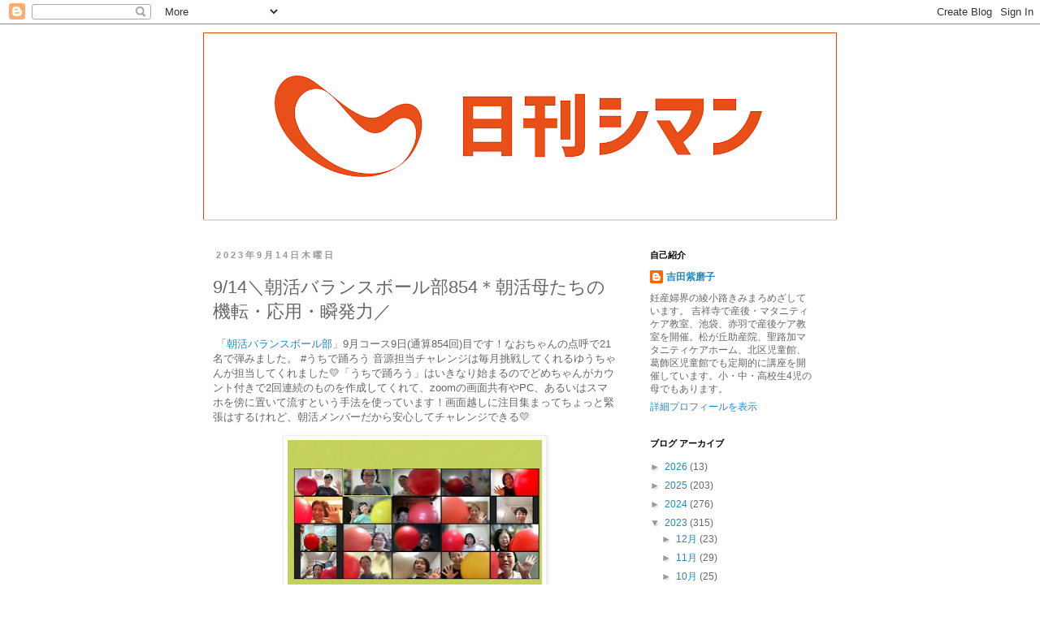

--- FILE ---
content_type: text/html; charset=UTF-8
request_url: https://dailyshimang.blogspot.com/2023/09/914854.html
body_size: 16742
content:
<!DOCTYPE html>
<html class='v2' dir='ltr' lang='ja'>
<head>
<link href='https://www.blogger.com/static/v1/widgets/335934321-css_bundle_v2.css' rel='stylesheet' type='text/css'/>
<meta content='width=1100' name='viewport'/>
<meta content='text/html; charset=UTF-8' http-equiv='Content-Type'/>
<meta content='blogger' name='generator'/>
<link href='https://dailyshimang.blogspot.com/favicon.ico' rel='icon' type='image/x-icon'/>
<link href='http://dailyshimang.blogspot.com/2023/09/914854.html' rel='canonical'/>
<link rel="alternate" type="application/atom+xml" title="日刊シマン - Atom" href="https://dailyshimang.blogspot.com/feeds/posts/default" />
<link rel="alternate" type="application/rss+xml" title="日刊シマン - RSS" href="https://dailyshimang.blogspot.com/feeds/posts/default?alt=rss" />
<link rel="service.post" type="application/atom+xml" title="日刊シマン - Atom" href="https://www.blogger.com/feeds/7994465613259101118/posts/default" />

<link rel="alternate" type="application/atom+xml" title="日刊シマン - Atom" href="https://dailyshimang.blogspot.com/feeds/3759093950656002526/comments/default" />
<!--Can't find substitution for tag [blog.ieCssRetrofitLinks]-->
<link href='https://blogger.googleusercontent.com/img/b/R29vZ2xl/AVvXsEjsuPdg4lAaW7CH8VsnuqYDY1viJuJ9M9jMscVA2DFGGvmUcope2DyoZG6UL6WjPLaRmoQB68bp2CPO5Lkhrbmp5W8-VrJaRjO5v7xwsT_QAAYe2UDOs76djetG2-JMacgTrpXdFMCqb7ZK12SAEJZYhi982jVB-7K-DMP3_AFiqgziJTu98bs2eoq9q1VS/s320/914.jpg' rel='image_src'/>
<meta content='http://dailyshimang.blogspot.com/2023/09/914854.html' property='og:url'/>
<meta content='9/14＼朝活バランスボール部854＊朝活母たちの機転・応用・瞬発力／' property='og:title'/>
<meta content=' 「 朝活バランスボール部 」9月コース9日(通算854回)目です！なおちゃんの点呼で21名で弾みました。 #うちで踊ろう 音源担当チャレンジは毎月挑戦してくれるゆうちゃんが担当してくれました💛「うちで踊ろう」はいきなり始まるのでどめちゃんがカウント付きで2回連続のものを作成し...' property='og:description'/>
<meta content='https://blogger.googleusercontent.com/img/b/R29vZ2xl/AVvXsEjsuPdg4lAaW7CH8VsnuqYDY1viJuJ9M9jMscVA2DFGGvmUcope2DyoZG6UL6WjPLaRmoQB68bp2CPO5Lkhrbmp5W8-VrJaRjO5v7xwsT_QAAYe2UDOs76djetG2-JMacgTrpXdFMCqb7ZK12SAEJZYhi982jVB-7K-DMP3_AFiqgziJTu98bs2eoq9q1VS/w1200-h630-p-k-no-nu/914.jpg' property='og:image'/>
<title>日刊シマン: 9/14&#65340;朝活バランスボール部854&#65290;朝活母たちの機転&#12539;応用&#12539;瞬発力&#65295;</title>
<style id='page-skin-1' type='text/css'><!--
/*
-----------------------------------------------
Blogger Template Style
Name:     Simple
Designer: Blogger
URL:      www.blogger.com
----------------------------------------------- */
/* Content
----------------------------------------------- */
body {
font: normal normal 12px 'Trebuchet MS', Trebuchet, Verdana, sans-serif;
color: #666666;
background: #ffffff none repeat scroll top left;
padding: 0 0 0 0;
}
html body .region-inner {
min-width: 0;
max-width: 100%;
width: auto;
}
h2 {
font-size: 22px;
}
a:link {
text-decoration:none;
color: #2288bb;
}
a:visited {
text-decoration:none;
color: #888888;
}
a:hover {
text-decoration:underline;
color: #33aaff;
}
.body-fauxcolumn-outer .fauxcolumn-inner {
background: transparent none repeat scroll top left;
_background-image: none;
}
.body-fauxcolumn-outer .cap-top {
position: absolute;
z-index: 1;
height: 400px;
width: 100%;
}
.body-fauxcolumn-outer .cap-top .cap-left {
width: 100%;
background: transparent none repeat-x scroll top left;
_background-image: none;
}
.content-outer {
-moz-box-shadow: 0 0 0 rgba(0, 0, 0, .15);
-webkit-box-shadow: 0 0 0 rgba(0, 0, 0, .15);
-goog-ms-box-shadow: 0 0 0 #333333;
box-shadow: 0 0 0 rgba(0, 0, 0, .15);
margin-bottom: 1px;
}
.content-inner {
padding: 10px 40px;
}
.content-inner {
background-color: #ffffff;
}
/* Header
----------------------------------------------- */
.header-outer {
background: transparent none repeat-x scroll 0 -400px;
_background-image: none;
}
.Header h1 {
font: normal normal 40px 'Trebuchet MS',Trebuchet,Verdana,sans-serif;
color: #000000;
text-shadow: 0 0 0 rgba(0, 0, 0, .2);
}
.Header h1 a {
color: #000000;
}
.Header .description {
font-size: 18px;
color: #000000;
}
.header-inner .Header .titlewrapper {
padding: 22px 0;
}
.header-inner .Header .descriptionwrapper {
padding: 0 0;
}
/* Tabs
----------------------------------------------- */
.tabs-inner .section:first-child {
border-top: 0 solid #dddddd;
}
.tabs-inner .section:first-child ul {
margin-top: -1px;
border-top: 1px solid #dddddd;
border-left: 1px solid #dddddd;
border-right: 1px solid #dddddd;
}
.tabs-inner .widget ul {
background: transparent none repeat-x scroll 0 -800px;
_background-image: none;
border-bottom: 1px solid #dddddd;
margin-top: 0;
margin-left: -30px;
margin-right: -30px;
}
.tabs-inner .widget li a {
display: inline-block;
padding: .6em 1em;
font: normal normal 12px 'Trebuchet MS', Trebuchet, Verdana, sans-serif;
color: #000000;
border-left: 1px solid #ffffff;
border-right: 1px solid #dddddd;
}
.tabs-inner .widget li:first-child a {
border-left: none;
}
.tabs-inner .widget li.selected a, .tabs-inner .widget li a:hover {
color: #000000;
background-color: #eeeeee;
text-decoration: none;
}
/* Columns
----------------------------------------------- */
.main-outer {
border-top: 0 solid transparent;
}
.fauxcolumn-left-outer .fauxcolumn-inner {
border-right: 1px solid transparent;
}
.fauxcolumn-right-outer .fauxcolumn-inner {
border-left: 1px solid transparent;
}
/* Headings
----------------------------------------------- */
div.widget > h2,
div.widget h2.title {
margin: 0 0 1em 0;
font: normal bold 11px 'Trebuchet MS',Trebuchet,Verdana,sans-serif;
color: #000000;
}
/* Widgets
----------------------------------------------- */
.widget .zippy {
color: #999999;
text-shadow: 2px 2px 1px rgba(0, 0, 0, .1);
}
.widget .popular-posts ul {
list-style: none;
}
/* Posts
----------------------------------------------- */
h2.date-header {
font: normal bold 11px Arial, Tahoma, Helvetica, FreeSans, sans-serif;
}
.date-header span {
background-color: #ffffff;
color: #999999;
padding: 0.4em;
letter-spacing: 3px;
margin: inherit;
}
.main-inner {
padding-top: 35px;
padding-bottom: 65px;
}
.main-inner .column-center-inner {
padding: 0 0;
}
.main-inner .column-center-inner .section {
margin: 0 1em;
}
.post {
margin: 0 0 45px 0;
}
h3.post-title, .comments h4 {
font: normal normal 22px 'Trebuchet MS',Trebuchet,Verdana,sans-serif;
margin: .75em 0 0;
}
.post-body {
font-size: 110%;
line-height: 1.4;
position: relative;
}
.post-body img, .post-body .tr-caption-container, .Profile img, .Image img,
.BlogList .item-thumbnail img {
padding: 2px;
background: #ffffff;
border: 1px solid #eeeeee;
-moz-box-shadow: 1px 1px 5px rgba(0, 0, 0, .1);
-webkit-box-shadow: 1px 1px 5px rgba(0, 0, 0, .1);
box-shadow: 1px 1px 5px rgba(0, 0, 0, .1);
}
.post-body img, .post-body .tr-caption-container {
padding: 5px;
}
.post-body .tr-caption-container {
color: #666666;
}
.post-body .tr-caption-container img {
padding: 0;
background: transparent;
border: none;
-moz-box-shadow: 0 0 0 rgba(0, 0, 0, .1);
-webkit-box-shadow: 0 0 0 rgba(0, 0, 0, .1);
box-shadow: 0 0 0 rgba(0, 0, 0, .1);
}
.post-header {
margin: 0 0 1.5em;
line-height: 1.6;
font-size: 90%;
}
.post-footer {
margin: 20px -2px 0;
padding: 5px 10px;
color: #666666;
background-color: #ffffff;
border-bottom: 1px solid #ffffff;
line-height: 1.6;
font-size: 90%;
}
#comments .comment-author {
padding-top: 1.5em;
border-top: 1px solid transparent;
background-position: 0 1.5em;
}
#comments .comment-author:first-child {
padding-top: 0;
border-top: none;
}
.avatar-image-container {
margin: .2em 0 0;
}
#comments .avatar-image-container img {
border: 1px solid #eeeeee;
}
/* Comments
----------------------------------------------- */
.comments .comments-content .icon.blog-author {
background-repeat: no-repeat;
background-image: url([data-uri]);
}
.comments .comments-content .loadmore a {
border-top: 1px solid #999999;
border-bottom: 1px solid #999999;
}
.comments .comment-thread.inline-thread {
background-color: #ffffff;
}
.comments .continue {
border-top: 2px solid #999999;
}
/* Accents
---------------------------------------------- */
.section-columns td.columns-cell {
border-left: 1px solid transparent;
}
.blog-pager {
background: transparent url(https://resources.blogblog.com/blogblog/data/1kt/simple/paging_dot.png) repeat-x scroll top center;
}
.blog-pager-older-link, .home-link,
.blog-pager-newer-link {
background-color: #ffffff;
padding: 5px;
}
.footer-outer {
border-top: 1px dashed #bbbbbb;
}
/* Mobile
----------------------------------------------- */
body.mobile  {
background-size: auto;
}
.mobile .body-fauxcolumn-outer {
background: transparent none repeat scroll top left;
}
.mobile .body-fauxcolumn-outer .cap-top {
background-size: 100% auto;
}
.mobile .content-outer {
-webkit-box-shadow: 0 0 3px rgba(0, 0, 0, .15);
box-shadow: 0 0 3px rgba(0, 0, 0, .15);
}
.mobile .tabs-inner .widget ul {
margin-left: 0;
margin-right: 0;
}
.mobile .post {
margin: 0;
}
.mobile .main-inner .column-center-inner .section {
margin: 0;
}
.mobile .date-header span {
padding: 0.1em 10px;
margin: 0 -10px;
}
.mobile h3.post-title {
margin: 0;
}
.mobile .blog-pager {
background: transparent none no-repeat scroll top center;
}
.mobile .footer-outer {
border-top: none;
}
.mobile .main-inner, .mobile .footer-inner {
background-color: #ffffff;
}
.mobile-index-contents {
color: #666666;
}
.mobile-link-button {
background-color: #2288bb;
}
.mobile-link-button a:link, .mobile-link-button a:visited {
color: #ffffff;
}
.mobile .tabs-inner .section:first-child {
border-top: none;
}
.mobile .tabs-inner .PageList .widget-content {
background-color: #eeeeee;
color: #000000;
border-top: 1px solid #dddddd;
border-bottom: 1px solid #dddddd;
}
.mobile .tabs-inner .PageList .widget-content .pagelist-arrow {
border-left: 1px solid #dddddd;
}

--></style>
<style id='template-skin-1' type='text/css'><!--
body {
min-width: 860px;
}
.content-outer, .content-fauxcolumn-outer, .region-inner {
min-width: 860px;
max-width: 860px;
_width: 860px;
}
.main-inner .columns {
padding-left: 0px;
padding-right: 260px;
}
.main-inner .fauxcolumn-center-outer {
left: 0px;
right: 260px;
/* IE6 does not respect left and right together */
_width: expression(this.parentNode.offsetWidth -
parseInt("0px") -
parseInt("260px") + 'px');
}
.main-inner .fauxcolumn-left-outer {
width: 0px;
}
.main-inner .fauxcolumn-right-outer {
width: 260px;
}
.main-inner .column-left-outer {
width: 0px;
right: 100%;
margin-left: -0px;
}
.main-inner .column-right-outer {
width: 260px;
margin-right: -260px;
}
#layout {
min-width: 0;
}
#layout .content-outer {
min-width: 0;
width: 800px;
}
#layout .region-inner {
min-width: 0;
width: auto;
}
body#layout div.add_widget {
padding: 8px;
}
body#layout div.add_widget a {
margin-left: 32px;
}
--></style>
<link href='https://www.blogger.com/dyn-css/authorization.css?targetBlogID=7994465613259101118&amp;zx=63c79921-c911-4d5a-8d77-f80b36d71e0d' media='none' onload='if(media!=&#39;all&#39;)media=&#39;all&#39;' rel='stylesheet'/><noscript><link href='https://www.blogger.com/dyn-css/authorization.css?targetBlogID=7994465613259101118&amp;zx=63c79921-c911-4d5a-8d77-f80b36d71e0d' rel='stylesheet'/></noscript>
<meta name='google-adsense-platform-account' content='ca-host-pub-1556223355139109'/>
<meta name='google-adsense-platform-domain' content='blogspot.com'/>

</head>
<body class='loading variant-simplysimple'>
<div class='navbar section' id='navbar' name='Navbar'><div class='widget Navbar' data-version='1' id='Navbar1'><script type="text/javascript">
    function setAttributeOnload(object, attribute, val) {
      if(window.addEventListener) {
        window.addEventListener('load',
          function(){ object[attribute] = val; }, false);
      } else {
        window.attachEvent('onload', function(){ object[attribute] = val; });
      }
    }
  </script>
<div id="navbar-iframe-container"></div>
<script type="text/javascript" src="https://apis.google.com/js/platform.js"></script>
<script type="text/javascript">
      gapi.load("gapi.iframes:gapi.iframes.style.bubble", function() {
        if (gapi.iframes && gapi.iframes.getContext) {
          gapi.iframes.getContext().openChild({
              url: 'https://www.blogger.com/navbar/7994465613259101118?po\x3d3759093950656002526\x26origin\x3dhttps://dailyshimang.blogspot.com',
              where: document.getElementById("navbar-iframe-container"),
              id: "navbar-iframe"
          });
        }
      });
    </script><script type="text/javascript">
(function() {
var script = document.createElement('script');
script.type = 'text/javascript';
script.src = '//pagead2.googlesyndication.com/pagead/js/google_top_exp.js';
var head = document.getElementsByTagName('head')[0];
if (head) {
head.appendChild(script);
}})();
</script>
</div></div>
<div class='body-fauxcolumns'>
<div class='fauxcolumn-outer body-fauxcolumn-outer'>
<div class='cap-top'>
<div class='cap-left'></div>
<div class='cap-right'></div>
</div>
<div class='fauxborder-left'>
<div class='fauxborder-right'></div>
<div class='fauxcolumn-inner'>
</div>
</div>
<div class='cap-bottom'>
<div class='cap-left'></div>
<div class='cap-right'></div>
</div>
</div>
</div>
<div class='content'>
<div class='content-fauxcolumns'>
<div class='fauxcolumn-outer content-fauxcolumn-outer'>
<div class='cap-top'>
<div class='cap-left'></div>
<div class='cap-right'></div>
</div>
<div class='fauxborder-left'>
<div class='fauxborder-right'></div>
<div class='fauxcolumn-inner'>
</div>
</div>
<div class='cap-bottom'>
<div class='cap-left'></div>
<div class='cap-right'></div>
</div>
</div>
</div>
<div class='content-outer'>
<div class='content-cap-top cap-top'>
<div class='cap-left'></div>
<div class='cap-right'></div>
</div>
<div class='fauxborder-left content-fauxborder-left'>
<div class='fauxborder-right content-fauxborder-right'></div>
<div class='content-inner'>
<header>
<div class='header-outer'>
<div class='header-cap-top cap-top'>
<div class='cap-left'></div>
<div class='cap-right'></div>
</div>
<div class='fauxborder-left header-fauxborder-left'>
<div class='fauxborder-right header-fauxborder-right'></div>
<div class='region-inner header-inner'>
<div class='header section' id='header' name='ヘッダー'><div class='widget Header' data-version='1' id='Header1'>
<div id='header-inner'>
<a href='https://dailyshimang.blogspot.com/' style='display: block'>
<img alt='日刊シマン' height='231px; ' id='Header1_headerimg' src='https://blogger.googleusercontent.com/img/b/R29vZ2xl/AVvXsEimARTq09WLhMiWmkNYJkay6bGrrIgqmMqJ7BBGnaRH0oChCVqoHlY34ep4XZH_IeJF_042cyFin78yBftI4gQ_8v7FcsGaOmcE4oBY0vsVW7hbiTIF6dGpCGvjXtmB1OPcOWA-AyUi_-s/s780/dailyshimang_blog_header.png' style='display: block' width='780px; '/>
</a>
</div>
</div></div>
</div>
</div>
<div class='header-cap-bottom cap-bottom'>
<div class='cap-left'></div>
<div class='cap-right'></div>
</div>
</div>
</header>
<div class='tabs-outer'>
<div class='tabs-cap-top cap-top'>
<div class='cap-left'></div>
<div class='cap-right'></div>
</div>
<div class='fauxborder-left tabs-fauxborder-left'>
<div class='fauxborder-right tabs-fauxborder-right'></div>
<div class='region-inner tabs-inner'>
<div class='tabs section' id='crosscol' name='Cross-Column'><div class='widget PageList' data-version='1' id='PageList1'>
<h2>ページ</h2>
<div class='widget-content'>
<ul>
</ul>
<div class='clear'></div>
</div>
</div></div>
<div class='tabs no-items section' id='crosscol-overflow' name='Cross-Column 2'></div>
</div>
</div>
<div class='tabs-cap-bottom cap-bottom'>
<div class='cap-left'></div>
<div class='cap-right'></div>
</div>
</div>
<div class='main-outer'>
<div class='main-cap-top cap-top'>
<div class='cap-left'></div>
<div class='cap-right'></div>
</div>
<div class='fauxborder-left main-fauxborder-left'>
<div class='fauxborder-right main-fauxborder-right'></div>
<div class='region-inner main-inner'>
<div class='columns fauxcolumns'>
<div class='fauxcolumn-outer fauxcolumn-center-outer'>
<div class='cap-top'>
<div class='cap-left'></div>
<div class='cap-right'></div>
</div>
<div class='fauxborder-left'>
<div class='fauxborder-right'></div>
<div class='fauxcolumn-inner'>
</div>
</div>
<div class='cap-bottom'>
<div class='cap-left'></div>
<div class='cap-right'></div>
</div>
</div>
<div class='fauxcolumn-outer fauxcolumn-left-outer'>
<div class='cap-top'>
<div class='cap-left'></div>
<div class='cap-right'></div>
</div>
<div class='fauxborder-left'>
<div class='fauxborder-right'></div>
<div class='fauxcolumn-inner'>
</div>
</div>
<div class='cap-bottom'>
<div class='cap-left'></div>
<div class='cap-right'></div>
</div>
</div>
<div class='fauxcolumn-outer fauxcolumn-right-outer'>
<div class='cap-top'>
<div class='cap-left'></div>
<div class='cap-right'></div>
</div>
<div class='fauxborder-left'>
<div class='fauxborder-right'></div>
<div class='fauxcolumn-inner'>
</div>
</div>
<div class='cap-bottom'>
<div class='cap-left'></div>
<div class='cap-right'></div>
</div>
</div>
<!-- corrects IE6 width calculation -->
<div class='columns-inner'>
<div class='column-center-outer'>
<div class='column-center-inner'>
<div class='main section' id='main' name='メイン'><div class='widget Blog' data-version='1' id='Blog1'>
<div class='blog-posts hfeed'>

          <div class="date-outer">
        
<h2 class='date-header'><span>2023年9月14日木曜日</span></h2>

          <div class="date-posts">
        
<div class='post-outer'>
<div class='post hentry uncustomized-post-template' itemprop='blogPost' itemscope='itemscope' itemtype='http://schema.org/BlogPosting'>
<meta content='https://blogger.googleusercontent.com/img/b/R29vZ2xl/AVvXsEjsuPdg4lAaW7CH8VsnuqYDY1viJuJ9M9jMscVA2DFGGvmUcope2DyoZG6UL6WjPLaRmoQB68bp2CPO5Lkhrbmp5W8-VrJaRjO5v7xwsT_QAAYe2UDOs76djetG2-JMacgTrpXdFMCqb7ZK12SAEJZYhi982jVB-7K-DMP3_AFiqgziJTu98bs2eoq9q1VS/s320/914.jpg' itemprop='image_url'/>
<meta content='7994465613259101118' itemprop='blogId'/>
<meta content='3759093950656002526' itemprop='postId'/>
<a name='3759093950656002526'></a>
<h3 class='post-title entry-title' itemprop='name'>
9/14&#65340;朝活バランスボール部854&#65290;朝活母たちの機転&#12539;応用&#12539;瞬発力&#65295;
</h3>
<div class='post-header'>
<div class='post-header-line-1'></div>
</div>
<div class='post-body entry-content' id='post-body-3759093950656002526' itemprop='description articleBody'>
<p>&nbsp;&#12300;<a href="http://dailyshimang.blogspot.com/p/11-520zoom530540zoomurl-3-dm-5001paypay.html" target="_blank">朝活バランスボール部</a>&#12301;9月コース9日(通算854回)目です&#65281;なおちゃんの点呼で21名で弾みました&#12290; #うちで踊ろう 音源担当チャレンジは毎月挑戦してくれるゆうちゃんが担当してくれました💛&#12300;うちで踊ろう&#12301;はいきなり始まるのでどめちゃんがカウント付きで2回連続のものを作成してくれて&#12289;zoomの画面共有やPC&#12289;あるいはスマホを傍に置いて流すという手法を使っています&#65281;画面越しに注目集まってちょっと緊張はするけれど&#12289;朝活メンバーだから安心してチャレンジできる💛</p><div class="separator" style="clear: both; text-align: center;"><a href="https://blogger.googleusercontent.com/img/b/R29vZ2xl/AVvXsEjsuPdg4lAaW7CH8VsnuqYDY1viJuJ9M9jMscVA2DFGGvmUcope2DyoZG6UL6WjPLaRmoQB68bp2CPO5Lkhrbmp5W8-VrJaRjO5v7xwsT_QAAYe2UDOs76djetG2-JMacgTrpXdFMCqb7ZK12SAEJZYhi982jVB-7K-DMP3_AFiqgziJTu98bs2eoq9q1VS/s1156/914.jpg" imageanchor="1" style="margin-left: 1em; margin-right: 1em;"><img border="0" data-original-height="1156" data-original-width="1130" height="320" src="https://blogger.googleusercontent.com/img/b/R29vZ2xl/AVvXsEjsuPdg4lAaW7CH8VsnuqYDY1viJuJ9M9jMscVA2DFGGvmUcope2DyoZG6UL6WjPLaRmoQB68bp2CPO5Lkhrbmp5W8-VrJaRjO5v7xwsT_QAAYe2UDOs76djetG2-JMacgTrpXdFMCqb7ZK12SAEJZYhi982jVB-7K-DMP3_AFiqgziJTu98bs2eoq9q1VS/s320/914.jpg" width="313" /></a></div><div>本日9/14は&#12300;食いしん坊の日&#12301;&#12300;コスモスの日&#12301;等あったのですが&#12289;ピンと来ずお子さんに相談したなおちゃんからは&#12289;お子さんの案を汲み入れて</div><div>&#9679;好きな花&#12289;タネ</div><div>&#9679;好きな虫</div><div>&#9679;好きなカタチ</div><div>教えて点呼でした💛これは&#12289;中々手ごわい(笑)&#65281;</div><div>&#12304;虫&#12305;</div><div>&#12539;トンボ&#65288;オニヤンマつかまえたい&#65289;</div><div>&#12539;ナナフシ&#65288;細くて脚長いやつ&#65289;</div><div>&#12539;セミ&#65288;子どもの頃は好きだった&#65289;</div><div>&#12539;てんとう虫</div><div>&#12539;カタツムリ&#65288;小松菜についてたのを2,3年飼育&#12290;虫ではなくて陸の貝らしい&#65289;</div><div>&#12539;カブトムシ</div><div>&#12539;農学部出身で7種採取しなくてはならず&#8230;</div><div>&#12304;花&#12305;</div><div>&#12539;チューリップ</div><div>&#12539;コスモス</div><div>&#12539;桜</div><div>&#12539;金木犀</div><div>&#12539;ひまわり&#65288;ヒマワリ畑で走る予定&#65289;</div><div>&#12539;かすみ草</div><div>&#12539;オクラの花&#65288;食べても美味しいらしいので天ぷらしてみる&#65289;</div><div>&#12539;花束もらっても飾る場所ねーよと思ってしまう20代だったので変わりたい</div><div>&#12304;種&#12305;</div><div>&#12539;いちじくのプチプチとした種子が好き</div><div>&#12539;朝顔のタネを子どもがもらってきてスペース的に植えきれない</div><div>&#12539;絵本&#12300;そだててみたら&#12301;を思い出した</div><div>&#8230;出てくる出てくるww&#65281;朝活チルドレンが出してくれたお題とあっては機転&#12539;応用力&#12539;瞬発力フル動員して応え&#65286;答えちゃう朝活母たちなのです&#65281;私は&#12304;カタチ&#12305;の中ではハートが好きです&#12290;ハート柄みるとついつい手が伸びちゃう💛美術家ジム&#12539;ダインがハートをモチーフにした作品がたくさんあるのですごい好き&#65281;</div><div class="separator" style="clear: both; text-align: center;"><a href="https://blogger.googleusercontent.com/img/b/R29vZ2xl/AVvXsEgBh7VHS6pgQF1ZhWoq-lC9hY8YUthJtp4RZeUJaU2Aa98vtVR2W8_dk3D9Bxqata1QBGJqUjW2qTh__EHcqWRLEA28gOX2JM7BM666kC1tN2GvY556WdPRekturTEAemooEfOXuVgjFS0lmt7QfORk-rBx0SM7a2mP2KPy8X_zrHOEnRfR0jTzdwUHAvhy/s520/item5802p1.jpg" imageanchor="1" style="margin-left: 1em; margin-right: 1em;"><img border="0" data-original-height="520" data-original-width="509" height="320" src="https://blogger.googleusercontent.com/img/b/R29vZ2xl/AVvXsEgBh7VHS6pgQF1ZhWoq-lC9hY8YUthJtp4RZeUJaU2Aa98vtVR2W8_dk3D9Bxqata1QBGJqUjW2qTh__EHcqWRLEA28gOX2JM7BM666kC1tN2GvY556WdPRekturTEAemooEfOXuVgjFS0lmt7QfORk-rBx0SM7a2mP2KPy8X_zrHOEnRfR0jTzdwUHAvhy/s320/item5802p1.jpg" width="313" /></a></div><br /><p><br /></p><div class="separator" style="clear: both; text-align: center;"><br /></div><p><b style="color: #666666; font-family: &quot;Trebuchet MS&quot;, Trebuchet, Verdana, sans-serif; font-size: 13.2px;"><span style="color: #ff00fe; font-size: large;">🔴<a href="http://dailyshimang.blogspot.com/p/10001200-1204-6-81522291000-1200-7.html" style="color: #2288bb; text-decoration-line: none;" target="_blank">産後ケア教室(吉祥寺)</a></span></b><b><span style="color: #ff00fe; font-size: large;"><span face="Trebuchet MS, Trebuchet, Verdana, sans-serif" style="color: #666666;"><span style="font-size: 13.2px;">🔴<br /></span></span></span></b><span face="Trebuchet MS, Trebuchet, Verdana, sans-serif" style="color: red; font-size: xx-small;"><span face="Trebuchet MS, Trebuchet, Verdana, sans-serif" style="background-color: white; color: red; font-size: xx-small;"><span style="color: #666666; font-size: 13.2px; font-weight: 700;">&#12304;9月コース&#12305;9/6,13,20,27</span></span><span style="color: #666666; font-size: 13.2px; font-weight: 700;">(水)10:30-12:30&#12288;単発受講も受付中</span></span><span face="&quot;Trebuchet MS&quot;, Trebuchet, Verdana, sans-serif" style="color: #666666; font-size: 13.2px;"><span style="color: red; font-size: x-small;">&#8251;</span></span><span face="Trebuchet MS, Trebuchet, Verdana, sans-serif" style="color: red; font-size: xx-small;">2023/3/1<br /></span><span face="Trebuchet MS, Trebuchet, Verdana, sans-serif" style="color: red; font-size: xx-small;"><span face="Trebuchet MS, Trebuchet, Verdana, sans-serif" style="background-color: white; color: red; font-size: xx-small;"><span style="color: #666666; font-size: 13.2px; font-weight: 700;">&#12304;10月コース&#12305;10/4,11,18,25</span></span><span style="color: #666666; font-size: 13.2px; font-weight: 700;">(水)10:30-12:30&#12288;受付スタート</span></span><span face="&quot;Trebuchet MS&quot;, Trebuchet, Verdana, sans-serif" style="color: #666666; font-size: 13.2px;"><span style="color: red; font-size: x-small;">&#8251;</span></span><span face="Trebuchet MS, Trebuchet, Verdana, sans-serif" style="color: red; font-size: xx-small;">2023/3/29<br /></span><span style="color: red; font-size: xx-small;"><span style="background-color: white;">&#8251;赤字の日付以降生まれ(生後210日まで&#65289;のお子さんは4回を通してご同伴いただけます&#12290;</span><span style="background-color: white;"><br /></span></span><span face="&quot;Trebuchet MS&quot;, Trebuchet, Verdana, sans-serif" style="color: #666666; font-size: x-small;">&#12304;詳細&#12305;</span><a href="http://dailyshimang.blogspot.com/p/10001200-1204-6-81522291000-1200-7.html" style="color: #2288bb; font-family: &quot;Trebuchet MS&quot;, Trebuchet, Verdana, sans-serif; font-size: x-small; text-decoration-line: none;" target="_blank">http://dailyshimang.blogspot.com/p/10001200-1204-6-81522291000-1200-7.html</a><span style="font-size: xx-small;"><br /></span><span face="&quot;Trebuchet MS&quot;, Trebuchet, Verdana, sans-serif" style="color: #666666; font-size: x-small;">&#12304;お申し込みフォーム&#12305;</span><a href="https://www.madrebonita.jp/programs/class-care/classrooms?utf8=%E2%9C%93&amp;instructor_id=6" style="color: #2288bb; font-family: &quot;Trebuchet MS&quot;, Trebuchet, Verdana, sans-serif; font-size: x-small; text-decoration-line: none;" target="_blank">https://www.madrebonita.jp/programs/class-care/classrooms?utf8=%E2%9C%93&amp;instructor_id=6</a></p><div><div style="background-color: white;"><span face="&quot;Trebuchet MS&quot;, Trebuchet, Verdana, sans-serif" style="color: #666666; font-size: 13.2px;"></span><p style="color: #666666; font-family: &quot;Trebuchet MS&quot;, Trebuchet, Verdana, sans-serif; font-size: 13.2px;"></p><div><p style="color: #666666; font-family: &quot;Trebuchet MS&quot;, Trebuchet, Verdana, sans-serif; font-size: 13.2px;"></p><p style="color: #666666; font-family: &quot;Trebuchet MS&quot;, Trebuchet, Verdana, sans-serif; font-size: 13.2px;"><b></b></p><p style="color: #666666; font-family: &quot;Trebuchet MS&quot;, Trebuchet, Verdana, sans-serif; font-size: 13.2px;"><b></b><b></b></p><div><div class="separator" style="clear: both;"><p style="color: #666666; font-family: &quot;Trebuchet MS&quot;, Trebuchet, Verdana, sans-serif; font-size: 13.2px;"></p><p style="color: #666666; font-family: &quot;Trebuchet MS&quot;, Trebuchet, Verdana, sans-serif; font-size: 13.2px;"></p><div style="color: #666666; font-family: &quot;Trebuchet MS&quot;, Trebuchet, Verdana, sans-serif; font-size: 13.2px;"><div><b><span style="color: #ff00fe; font-size: large;">🔴<a href="http://dailyshimang.blogspot.com/p/11-520zoom530540zoomurl-3-dm-5001paypay.html" style="color: #888888; text-decoration-line: none;" target="_blank">朝活バランスボール部</a></span></b><b><span style="color: #ff00fe; font-size: large;">🔴<br /></span></b></div><div><span>&#9660;朝活バランスボール部Facebookページ&#9660;</span></div></div><div><div style="color: #666666; font-family: &quot;Trebuchet MS&quot;, Trebuchet, Verdana, sans-serif; font-size: 13.2px;"><a href="https://www.facebook.com/asakatu.balanceball.bu" style="color: #888888; text-decoration-line: none;" target="_blank">https://www.facebook.com/asakatu.balanceball.bu</a></div><div style="color: #666666; font-family: &quot;Trebuchet MS&quot;, Trebuchet, Verdana, sans-serif; font-size: 13.2px;">&#9660;朝活バランスボール部Instagram&#9660;</div><div><a href="https://www.instagram.com/asakatsu_balanceball_bu/" style="color: #888888; font-family: &quot;Trebuchet MS&quot;, Trebuchet, Verdana, sans-serif; font-size: 13.2px; text-decoration-line: none;" target="_blank">https://www.instagram.com/asakatsu_balanceball_bu/</a><br /><span style="font-size: x-small;"><span style="color: #ff00fe;">&#9660;9/4月&#12539;5火朝活バランスボール部無料体験入部開催予定&#9660;</span><br style="color: #ff00fe;" /><a href="https://www.facebook.com/yoshida.shimako/posts/6891859180845678" style="font-size: medium;">https://www.facebook.com/yoshida.shimako/posts/6891859180845678</a></span></div><div><span style="font-size: x-small;"><span style="color: #ff00fe;">&#9660;朝活バランスボール部9月コースお申込み&#9660;<br /><a href="https://www.facebook.com/yoshida.shimako/posts/6895544133810516" style="font-size: medium;">https://www.facebook.com/yoshida.shimako/posts/6895544133810516</a></span><br /></span><div><span style="font-size: x-small;"></span></div><span><div><div><span style="color: #ff00fe; font-size: x-small;"><div style="color: black;"><br /></div></span></div><div><span style="color: #ff00fe; font-size: x-small;"><div style="color: #666666; font-family: &quot;Trebuchet MS&quot;, Trebuchet, Verdana, sans-serif; font-size: 13.2px;"><b><span style="color: #ff00fe; font-size: large;"><b style="color: #666666; font-size: 13.2px;"><span style="color: #ff00fe; font-size: large;">🔴</span></b>オンラインバランススボール</span></b><b><span style="color: #ff00fe;"><span style="font-size: xx-small;"><b style="color: #666666; font-size: 13.2px;"><span style="color: #ff00fe; font-size: large;">🔴</span></b></span></span></b></div><div style="color: black; font-size: medium;"><div style="color: #666666; font-family: &quot;Trebuchet MS&quot;, Trebuchet, Verdana, sans-serif; font-size: 13.2px;"><b>&#9679;<a href="http://dailyshimang.blogspot.com/p/blog-page_28.html" style="color: #888888; text-decoration-line: none;" target="_blank">おうちでバランスボール&#65286;骨盤ケア</a>&#12288;次回開催は9/21</b><b>(木)9:30-開催</b></div><div><span face="&quot;Trebuchet MS&quot;, Trebuchet, Verdana, sans-serif" style="color: #666666; font-size: 13.2px;"><div><span><b>&#12304;上記講座のお申込み&#12305;</b><span style="font-size: x-small;">Facebook他SNSでつながりのある方はメッセンジャー(DM)でお申込み可能です&#12290;</span><a href="https://airrsv.net/shimang/calendar" style="color: #888888; font-weight: bold; text-decoration-line: none;" target="_blank">https://airrsv.net/shimang/calendar</a></span></div></span></div></div></span></div></div><p><span style="color: #666666;"><b style="font-size: x-large;">🔴単発講座&#12539;イベント🔴</b></span><span style="background-color: transparent;"><br />9/26</span>(火)9:30-10:30&#12288;ママのボディケア講座&#12288;&#65312;大泉にじのいろ保育園<br /><span style="color: #666666;">10/11</span><span style="color: #666666;">(水&#65289;14:00-15:00&#12288;<a href="https://matsugaoka-birth.com/" target="_blank">松が丘助産院</a>バランスボール</span><span style="background-color: transparent;">&nbsp;</span></p></span></div></div></div></div></div></div></div><div class="separator" style="clear: both; text-align: center;"><br /></div>
<div style='clear: both;'></div>
</div>
<div class='post-footer'>
<div class='post-footer-line post-footer-line-1'>
<span class='post-author vcard'>
投稿者
<span class='fn' itemprop='author' itemscope='itemscope' itemtype='http://schema.org/Person'>
<meta content='https://www.blogger.com/profile/01616200428103085255' itemprop='url'/>
<a class='g-profile' href='https://www.blogger.com/profile/01616200428103085255' rel='author' title='author profile'>
<span itemprop='name'>吉田紫磨子</span>
</a>
</span>
</span>
<span class='post-timestamp'>
時刻:
<meta content='http://dailyshimang.blogspot.com/2023/09/914854.html' itemprop='url'/>
<a class='timestamp-link' href='https://dailyshimang.blogspot.com/2023/09/914854.html' rel='bookmark' title='permanent link'><abbr class='published' itemprop='datePublished' title='2023-09-14T09:36:00+09:00'>9:36:00</abbr></a>
</span>
<span class='post-comment-link'>
</span>
<span class='post-icons'>
<span class='item-control blog-admin pid-765443586'>
<a href='https://www.blogger.com/post-edit.g?blogID=7994465613259101118&postID=3759093950656002526&from=pencil' title='投稿を編集'>
<img alt='' class='icon-action' height='18' src='https://resources.blogblog.com/img/icon18_edit_allbkg.gif' width='18'/>
</a>
</span>
</span>
<div class='post-share-buttons goog-inline-block'>
<a class='goog-inline-block share-button sb-email' href='https://www.blogger.com/share-post.g?blogID=7994465613259101118&postID=3759093950656002526&target=email' target='_blank' title='メールで送信'><span class='share-button-link-text'>メールで送信</span></a><a class='goog-inline-block share-button sb-blog' href='https://www.blogger.com/share-post.g?blogID=7994465613259101118&postID=3759093950656002526&target=blog' onclick='window.open(this.href, "_blank", "height=270,width=475"); return false;' target='_blank' title='BlogThis!'><span class='share-button-link-text'>BlogThis!</span></a><a class='goog-inline-block share-button sb-twitter' href='https://www.blogger.com/share-post.g?blogID=7994465613259101118&postID=3759093950656002526&target=twitter' target='_blank' title='X で共有'><span class='share-button-link-text'>X で共有</span></a><a class='goog-inline-block share-button sb-facebook' href='https://www.blogger.com/share-post.g?blogID=7994465613259101118&postID=3759093950656002526&target=facebook' onclick='window.open(this.href, "_blank", "height=430,width=640"); return false;' target='_blank' title='Facebook で共有する'><span class='share-button-link-text'>Facebook で共有する</span></a><a class='goog-inline-block share-button sb-pinterest' href='https://www.blogger.com/share-post.g?blogID=7994465613259101118&postID=3759093950656002526&target=pinterest' target='_blank' title='Pinterest に共有'><span class='share-button-link-text'>Pinterest に共有</span></a>
</div>
</div>
<div class='post-footer-line post-footer-line-2'>
<span class='post-labels'>
ラベル:
<a href='https://dailyshimang.blogspot.com/search/label/%E6%9C%9D%E6%B4%BB' rel='tag'>朝活</a>,
<a href='https://dailyshimang.blogspot.com/search/label/%E6%9C%9D%E6%B4%BB%E3%83%90%E3%83%A9%E3%83%B3%E3%82%B9%E3%83%9C%E3%83%BC%E3%83%AB%E9%83%A8' rel='tag'>朝活バランスボール部</a>
</span>
</div>
<div class='post-footer-line post-footer-line-3'>
<span class='post-location'>
</span>
</div>
</div>
</div>
<div class='comments' id='comments'>
<a name='comments'></a>
<h4>0 件のコメント:</h4>
<div id='Blog1_comments-block-wrapper'>
<dl class='avatar-comment-indent' id='comments-block'>
</dl>
</div>
<p class='comment-footer'>
<div class='comment-form'>
<a name='comment-form'></a>
<h4 id='comment-post-message'>コメントを投稿</h4>
<p>
</p>
<a href='https://www.blogger.com/comment/frame/7994465613259101118?po=3759093950656002526&hl=ja&saa=85391&origin=https://dailyshimang.blogspot.com' id='comment-editor-src'></a>
<iframe allowtransparency='true' class='blogger-iframe-colorize blogger-comment-from-post' frameborder='0' height='410px' id='comment-editor' name='comment-editor' src='' width='100%'></iframe>
<script src='https://www.blogger.com/static/v1/jsbin/2830521187-comment_from_post_iframe.js' type='text/javascript'></script>
<script type='text/javascript'>
      BLOG_CMT_createIframe('https://www.blogger.com/rpc_relay.html');
    </script>
</div>
</p>
</div>
</div>

        </div></div>
      
</div>
<div class='blog-pager' id='blog-pager'>
<span id='blog-pager-newer-link'>
<a class='blog-pager-newer-link' href='https://dailyshimang.blogspot.com/2023/09/91085525-w151617-blog-httpsplaza.html' id='Blog1_blog-pager-newer-link' title='次の投稿'>次の投稿</a>
</span>
<span id='blog-pager-older-link'>
<a class='blog-pager-older-link' href='https://dailyshimang.blogspot.com/2023/09/blog-post_13.html' id='Blog1_blog-pager-older-link' title='前の投稿'>前の投稿</a>
</span>
<a class='home-link' href='https://dailyshimang.blogspot.com/'>ホーム</a>
</div>
<div class='clear'></div>
<div class='post-feeds'>
<div class='feed-links'>
登録:
<a class='feed-link' href='https://dailyshimang.blogspot.com/feeds/3759093950656002526/comments/default' target='_blank' type='application/atom+xml'>コメントの投稿 (Atom)</a>
</div>
</div>
</div></div>
</div>
</div>
<div class='column-left-outer'>
<div class='column-left-inner'>
<aside>
</aside>
</div>
</div>
<div class='column-right-outer'>
<div class='column-right-inner'>
<aside>
<div class='sidebar section' id='sidebar-right-1'><div class='widget Profile' data-version='1' id='Profile1'>
<h2>自己紹介</h2>
<div class='widget-content'>
<dl class='profile-datablock'>
<dt class='profile-data'>
<a class='profile-name-link g-profile' href='https://www.blogger.com/profile/01616200428103085255' rel='author' style='background-image: url(//www.blogger.com/img/logo-16.png);'>
吉田紫磨子
</a>
</dt>
<dd class='profile-textblock'>妊産婦界の綾小路きみまろめざしています&#12290;
吉祥寺で産後&#12539;マタニティケア教室&#12289;池袋&#12289;赤羽で産後ケア教室を開催&#12290;松が丘助産院&#12289;聖路加マタニティケアホーム&#12289;北区児童館&#12289;葛飾区児童館でも定期的に講座を開催しています&#12290;小&#12539;中&#12539;高校生4児の母でもあります&#12290;</dd>
</dl>
<a class='profile-link' href='https://www.blogger.com/profile/01616200428103085255' rel='author'>詳細プロフィールを表示</a>
<div class='clear'></div>
</div>
</div><div class='widget BlogArchive' data-version='1' id='BlogArchive1'>
<h2>ブログ アーカイブ</h2>
<div class='widget-content'>
<div id='ArchiveList'>
<div id='BlogArchive1_ArchiveList'>
<ul class='hierarchy'>
<li class='archivedate collapsed'>
<a class='toggle' href='javascript:void(0)'>
<span class='zippy'>

        &#9658;&#160;
      
</span>
</a>
<a class='post-count-link' href='https://dailyshimang.blogspot.com/2026/'>
2026
</a>
<span class='post-count' dir='ltr'>(13)</span>
<ul class='hierarchy'>
<li class='archivedate collapsed'>
<a class='toggle' href='javascript:void(0)'>
<span class='zippy'>

        &#9658;&#160;
      
</span>
</a>
<a class='post-count-link' href='https://dailyshimang.blogspot.com/2026/01/'>
1月
</a>
<span class='post-count' dir='ltr'>(13)</span>
</li>
</ul>
</li>
</ul>
<ul class='hierarchy'>
<li class='archivedate collapsed'>
<a class='toggle' href='javascript:void(0)'>
<span class='zippy'>

        &#9658;&#160;
      
</span>
</a>
<a class='post-count-link' href='https://dailyshimang.blogspot.com/2025/'>
2025
</a>
<span class='post-count' dir='ltr'>(203)</span>
<ul class='hierarchy'>
<li class='archivedate collapsed'>
<a class='toggle' href='javascript:void(0)'>
<span class='zippy'>

        &#9658;&#160;
      
</span>
</a>
<a class='post-count-link' href='https://dailyshimang.blogspot.com/2025/12/'>
12月
</a>
<span class='post-count' dir='ltr'>(26)</span>
</li>
</ul>
<ul class='hierarchy'>
<li class='archivedate collapsed'>
<a class='toggle' href='javascript:void(0)'>
<span class='zippy'>

        &#9658;&#160;
      
</span>
</a>
<a class='post-count-link' href='https://dailyshimang.blogspot.com/2025/11/'>
11月
</a>
<span class='post-count' dir='ltr'>(22)</span>
</li>
</ul>
<ul class='hierarchy'>
<li class='archivedate collapsed'>
<a class='toggle' href='javascript:void(0)'>
<span class='zippy'>

        &#9658;&#160;
      
</span>
</a>
<a class='post-count-link' href='https://dailyshimang.blogspot.com/2025/10/'>
10月
</a>
<span class='post-count' dir='ltr'>(21)</span>
</li>
</ul>
<ul class='hierarchy'>
<li class='archivedate collapsed'>
<a class='toggle' href='javascript:void(0)'>
<span class='zippy'>

        &#9658;&#160;
      
</span>
</a>
<a class='post-count-link' href='https://dailyshimang.blogspot.com/2025/09/'>
9月
</a>
<span class='post-count' dir='ltr'>(21)</span>
</li>
</ul>
<ul class='hierarchy'>
<li class='archivedate collapsed'>
<a class='toggle' href='javascript:void(0)'>
<span class='zippy'>

        &#9658;&#160;
      
</span>
</a>
<a class='post-count-link' href='https://dailyshimang.blogspot.com/2025/08/'>
8月
</a>
<span class='post-count' dir='ltr'>(18)</span>
</li>
</ul>
<ul class='hierarchy'>
<li class='archivedate collapsed'>
<a class='toggle' href='javascript:void(0)'>
<span class='zippy'>

        &#9658;&#160;
      
</span>
</a>
<a class='post-count-link' href='https://dailyshimang.blogspot.com/2025/07/'>
7月
</a>
<span class='post-count' dir='ltr'>(25)</span>
</li>
</ul>
<ul class='hierarchy'>
<li class='archivedate collapsed'>
<a class='toggle' href='javascript:void(0)'>
<span class='zippy'>

        &#9658;&#160;
      
</span>
</a>
<a class='post-count-link' href='https://dailyshimang.blogspot.com/2025/06/'>
6月
</a>
<span class='post-count' dir='ltr'>(3)</span>
</li>
</ul>
<ul class='hierarchy'>
<li class='archivedate collapsed'>
<a class='toggle' href='javascript:void(0)'>
<span class='zippy'>

        &#9658;&#160;
      
</span>
</a>
<a class='post-count-link' href='https://dailyshimang.blogspot.com/2025/05/'>
5月
</a>
<span class='post-count' dir='ltr'>(3)</span>
</li>
</ul>
<ul class='hierarchy'>
<li class='archivedate collapsed'>
<a class='toggle' href='javascript:void(0)'>
<span class='zippy'>

        &#9658;&#160;
      
</span>
</a>
<a class='post-count-link' href='https://dailyshimang.blogspot.com/2025/04/'>
4月
</a>
<span class='post-count' dir='ltr'>(1)</span>
</li>
</ul>
<ul class='hierarchy'>
<li class='archivedate collapsed'>
<a class='toggle' href='javascript:void(0)'>
<span class='zippy'>

        &#9658;&#160;
      
</span>
</a>
<a class='post-count-link' href='https://dailyshimang.blogspot.com/2025/03/'>
3月
</a>
<span class='post-count' dir='ltr'>(21)</span>
</li>
</ul>
<ul class='hierarchy'>
<li class='archivedate collapsed'>
<a class='toggle' href='javascript:void(0)'>
<span class='zippy'>

        &#9658;&#160;
      
</span>
</a>
<a class='post-count-link' href='https://dailyshimang.blogspot.com/2025/02/'>
2月
</a>
<span class='post-count' dir='ltr'>(21)</span>
</li>
</ul>
<ul class='hierarchy'>
<li class='archivedate collapsed'>
<a class='toggle' href='javascript:void(0)'>
<span class='zippy'>

        &#9658;&#160;
      
</span>
</a>
<a class='post-count-link' href='https://dailyshimang.blogspot.com/2025/01/'>
1月
</a>
<span class='post-count' dir='ltr'>(21)</span>
</li>
</ul>
</li>
</ul>
<ul class='hierarchy'>
<li class='archivedate collapsed'>
<a class='toggle' href='javascript:void(0)'>
<span class='zippy'>

        &#9658;&#160;
      
</span>
</a>
<a class='post-count-link' href='https://dailyshimang.blogspot.com/2024/'>
2024
</a>
<span class='post-count' dir='ltr'>(276)</span>
<ul class='hierarchy'>
<li class='archivedate collapsed'>
<a class='toggle' href='javascript:void(0)'>
<span class='zippy'>

        &#9658;&#160;
      
</span>
</a>
<a class='post-count-link' href='https://dailyshimang.blogspot.com/2024/12/'>
12月
</a>
<span class='post-count' dir='ltr'>(26)</span>
</li>
</ul>
<ul class='hierarchy'>
<li class='archivedate collapsed'>
<a class='toggle' href='javascript:void(0)'>
<span class='zippy'>

        &#9658;&#160;
      
</span>
</a>
<a class='post-count-link' href='https://dailyshimang.blogspot.com/2024/11/'>
11月
</a>
<span class='post-count' dir='ltr'>(22)</span>
</li>
</ul>
<ul class='hierarchy'>
<li class='archivedate collapsed'>
<a class='toggle' href='javascript:void(0)'>
<span class='zippy'>

        &#9658;&#160;
      
</span>
</a>
<a class='post-count-link' href='https://dailyshimang.blogspot.com/2024/10/'>
10月
</a>
<span class='post-count' dir='ltr'>(20)</span>
</li>
</ul>
<ul class='hierarchy'>
<li class='archivedate collapsed'>
<a class='toggle' href='javascript:void(0)'>
<span class='zippy'>

        &#9658;&#160;
      
</span>
</a>
<a class='post-count-link' href='https://dailyshimang.blogspot.com/2024/09/'>
9月
</a>
<span class='post-count' dir='ltr'>(25)</span>
</li>
</ul>
<ul class='hierarchy'>
<li class='archivedate collapsed'>
<a class='toggle' href='javascript:void(0)'>
<span class='zippy'>

        &#9658;&#160;
      
</span>
</a>
<a class='post-count-link' href='https://dailyshimang.blogspot.com/2024/08/'>
8月
</a>
<span class='post-count' dir='ltr'>(20)</span>
</li>
</ul>
<ul class='hierarchy'>
<li class='archivedate collapsed'>
<a class='toggle' href='javascript:void(0)'>
<span class='zippy'>

        &#9658;&#160;
      
</span>
</a>
<a class='post-count-link' href='https://dailyshimang.blogspot.com/2024/07/'>
7月
</a>
<span class='post-count' dir='ltr'>(25)</span>
</li>
</ul>
<ul class='hierarchy'>
<li class='archivedate collapsed'>
<a class='toggle' href='javascript:void(0)'>
<span class='zippy'>

        &#9658;&#160;
      
</span>
</a>
<a class='post-count-link' href='https://dailyshimang.blogspot.com/2024/06/'>
6月
</a>
<span class='post-count' dir='ltr'>(28)</span>
</li>
</ul>
<ul class='hierarchy'>
<li class='archivedate collapsed'>
<a class='toggle' href='javascript:void(0)'>
<span class='zippy'>

        &#9658;&#160;
      
</span>
</a>
<a class='post-count-link' href='https://dailyshimang.blogspot.com/2024/05/'>
5月
</a>
<span class='post-count' dir='ltr'>(21)</span>
</li>
</ul>
<ul class='hierarchy'>
<li class='archivedate collapsed'>
<a class='toggle' href='javascript:void(0)'>
<span class='zippy'>

        &#9658;&#160;
      
</span>
</a>
<a class='post-count-link' href='https://dailyshimang.blogspot.com/2024/04/'>
4月
</a>
<span class='post-count' dir='ltr'>(23)</span>
</li>
</ul>
<ul class='hierarchy'>
<li class='archivedate collapsed'>
<a class='toggle' href='javascript:void(0)'>
<span class='zippy'>

        &#9658;&#160;
      
</span>
</a>
<a class='post-count-link' href='https://dailyshimang.blogspot.com/2024/03/'>
3月
</a>
<span class='post-count' dir='ltr'>(22)</span>
</li>
</ul>
<ul class='hierarchy'>
<li class='archivedate collapsed'>
<a class='toggle' href='javascript:void(0)'>
<span class='zippy'>

        &#9658;&#160;
      
</span>
</a>
<a class='post-count-link' href='https://dailyshimang.blogspot.com/2024/02/'>
2月
</a>
<span class='post-count' dir='ltr'>(23)</span>
</li>
</ul>
<ul class='hierarchy'>
<li class='archivedate collapsed'>
<a class='toggle' href='javascript:void(0)'>
<span class='zippy'>

        &#9658;&#160;
      
</span>
</a>
<a class='post-count-link' href='https://dailyshimang.blogspot.com/2024/01/'>
1月
</a>
<span class='post-count' dir='ltr'>(21)</span>
</li>
</ul>
</li>
</ul>
<ul class='hierarchy'>
<li class='archivedate expanded'>
<a class='toggle' href='javascript:void(0)'>
<span class='zippy toggle-open'>

        &#9660;&#160;
      
</span>
</a>
<a class='post-count-link' href='https://dailyshimang.blogspot.com/2023/'>
2023
</a>
<span class='post-count' dir='ltr'>(315)</span>
<ul class='hierarchy'>
<li class='archivedate collapsed'>
<a class='toggle' href='javascript:void(0)'>
<span class='zippy'>

        &#9658;&#160;
      
</span>
</a>
<a class='post-count-link' href='https://dailyshimang.blogspot.com/2023/12/'>
12月
</a>
<span class='post-count' dir='ltr'>(23)</span>
</li>
</ul>
<ul class='hierarchy'>
<li class='archivedate collapsed'>
<a class='toggle' href='javascript:void(0)'>
<span class='zippy'>

        &#9658;&#160;
      
</span>
</a>
<a class='post-count-link' href='https://dailyshimang.blogspot.com/2023/11/'>
11月
</a>
<span class='post-count' dir='ltr'>(29)</span>
</li>
</ul>
<ul class='hierarchy'>
<li class='archivedate collapsed'>
<a class='toggle' href='javascript:void(0)'>
<span class='zippy'>

        &#9658;&#160;
      
</span>
</a>
<a class='post-count-link' href='https://dailyshimang.blogspot.com/2023/10/'>
10月
</a>
<span class='post-count' dir='ltr'>(25)</span>
</li>
</ul>
<ul class='hierarchy'>
<li class='archivedate expanded'>
<a class='toggle' href='javascript:void(0)'>
<span class='zippy toggle-open'>

        &#9660;&#160;
      
</span>
</a>
<a class='post-count-link' href='https://dailyshimang.blogspot.com/2023/09/'>
9月
</a>
<span class='post-count' dir='ltr'>(29)</span>
<ul class='posts'>
<li><a href='https://dailyshimang.blogspot.com/2023/09/929865.html'>9/29&#65340;朝活バランスボール部865&#65290;週末&#12539;月末&#12539;上半期末にお月見楽しむ余裕&#65295;</a></li>
<li><a href='https://dailyshimang.blogspot.com/2023/09/928864.html'>9/28&#65340;朝活バランスボール部864&#65290;朝活母達のドライブ願望&#65295;</a></li>
<li><a href='https://dailyshimang.blogspot.com/2023/09/blog-post_27.html'>&#65340;産後間もないママたちの深層心理&#65295;</a></li>
<li><a href='https://dailyshimang.blogspot.com/2023/09/927863202396.html'>9/27&#65340;朝活バランスボール部863&#65290;2023年残り96日で朝活母達のやりたいこと&#65281;&#65295;</a></li>
<li><a href='https://dailyshimang.blogspot.com/2023/09/926862de.html'>9/26&#65340;朝活バランスボール部862&#65290;秋の味覚も楽しむために朝活deカロリー消費&#65295;</a></li>
<li><a href='https://dailyshimang.blogspot.com/2023/09/925861.html'>9/25&#65340;朝活バランスボール部861&#65290;罪悪感不要&#65281;朝活母達のリフレッシュ術&#65295;</a></li>
<li><a href='https://dailyshimang.blogspot.com/2023/09/blog-post_23.html'>&#65340;双子母へのケアこそ自宅でできるものを&#65281;&#65295;</a></li>
<li><a href='https://dailyshimang.blogspot.com/2023/09/922860bgm.html'>9/22&#65340;朝活バランスボール部860&#65290;母たちの気分をアゲ&#65286;集中するためのBGM&#65295;</a></li>
<li><a href='https://dailyshimang.blogspot.com/2023/09/921859w.html'>9/21&#65340;朝活バランスボール部859&#65290;朝活バランスボール部の魅力&#12539;引力&#12539;魔力w&#65281;&#65295;</a></li>
<li><a href='https://dailyshimang.blogspot.com/2023/09/blog-post_20.html'>&#65340;夫婦で育休の定義をあらためよう&#65281;&#65374;産後ケア教室&#65295;</a></li>
<li><a href='https://dailyshimang.blogspot.com/2023/09/920858.html'>9/20&#65340;朝活バランスボール部858&#65290;母になっても&#12289;ならなくてもの飛行機事情&#65295;</a></li>
<li><a href='https://dailyshimang.blogspot.com/2023/09/919857.html'>9/19&#65340;朝活バランスボール部857&#65290;昇ってよし&#12539;登ってよし&#12539;眺めるもよし朝活母のタワー事情&#65295;</a></li>
<li><a href='https://dailyshimang.blogspot.com/2023/09/9188563.html'>9/18&#65340;朝活バランスボール部856&#65290;朝活母たちの3連休の過ごし方&#65295;</a></li>
<li><a href='https://dailyshimang.blogspot.com/2023/09/91085525-w151617-blog-httpsplaza.html'>9/15&#65340;朝活バランスボール部855&#65290;朝活母たちの豆腐活用無限大&#65295;</a></li>
<li><a href='https://dailyshimang.blogspot.com/2023/09/914854.html'>9/14&#65340;朝活バランスボール部854&#65290;朝活母たちの機転&#12539;応用&#12539;瞬発力&#65295;</a></li>
<li><a href='https://dailyshimang.blogspot.com/2023/09/blog-post_13.html'>&#65340;哺乳瓶こそパパの出番&#65281;産後ケア教室&#65295;</a></li>
<li><a href='https://dailyshimang.blogspot.com/2023/09/913853.html'>9/13&#65340;朝活バランスボール部853&#65290;朝活美味しいモノ探求&#65295;</a></li>
<li><a href='https://dailyshimang.blogspot.com/2023/09/blog-post_12.html'>&#65340;小学生夏休みの宿題に母たちが必死なのには訳がある&#65281;&#65295;</a></li>
<li><a href='https://dailyshimang.blogspot.com/2023/09/912852.html'>9/12&#65340;朝活バランスボール部852&#65290;推しへの愛のカタチがわかる!?究極の選択&#65295;</a></li>
<li><a href='https://dailyshimang.blogspot.com/2023/09/911851.html'>9/11&#65340;朝活バランスボール部851&#65290;子連れ&#65311;単身&#65311;朝活母たちの美術館&#12539;博物館事情&#65295;</a></li>
<li><a href='https://dailyshimang.blogspot.com/2023/09/98850.html'>9/8&#65340;朝活バランスボール部850&#65290;朝活母たちの卵料理事情&#65295;</a></li>
<li><a href='https://dailyshimang.blogspot.com/2023/09/97849.html'>9/7&#65340;朝活バランスボール部849&#65290;今こそ年末に向けてお片付け始動&#9734;&#65295;</a></li>
<li><a href='https://dailyshimang.blogspot.com/2023/09/blog-post.html'>&#65340;産後初めての外食ランチは贅沢ではない&#65281;産後ケア教室&#65295;</a></li>
<li><a href='https://dailyshimang.blogspot.com/2023/09/96848.html'>9/6&#65340;朝活バランスボール部848&#65290;母たち必要なのは雑談&#65286;自己開示&#65295;</a></li>
<li><a href='https://dailyshimang.blogspot.com/2023/09/95847.html'>9/5&#65340;朝活バランスボール部847&#65290;今日の献立も決められちゃう朝活&#65281;&#65295;</a></li>
<li><a href='https://dailyshimang.blogspot.com/2023/09/94846.html'>9/4&#65340;朝活バランスボール部846&#65290;ワクワクの種まき秋に行きたいところ&#65295;</a></li>
<li><a href='https://dailyshimang.blogspot.com/2023/09/29.html'>&#65340;産後は委ね&#12539;感謝する気持ちを学ぶ修行期&#65374;ドゥーラ養成講座29期&#65295;</a></li>
<li><a href='https://dailyshimang.blogspot.com/2023/09/20238.html'>&#65340;2023年8月に観た映画&#65374;母になっても映画が観たい&#65374;&#65295;</a></li>
<li><a href='https://dailyshimang.blogspot.com/2023/09/918454.html'>9/1&#65340;朝活バランスボール部845&#65290;喜びも悲しみも&#65281;4年ぶりの&#12295;&#12295;&#65281;&#65295;</a></li>
</ul>
</li>
</ul>
<ul class='hierarchy'>
<li class='archivedate collapsed'>
<a class='toggle' href='javascript:void(0)'>
<span class='zippy'>

        &#9658;&#160;
      
</span>
</a>
<a class='post-count-link' href='https://dailyshimang.blogspot.com/2023/08/'>
8月
</a>
<span class='post-count' dir='ltr'>(21)</span>
</li>
</ul>
<ul class='hierarchy'>
<li class='archivedate collapsed'>
<a class='toggle' href='javascript:void(0)'>
<span class='zippy'>

        &#9658;&#160;
      
</span>
</a>
<a class='post-count-link' href='https://dailyshimang.blogspot.com/2023/07/'>
7月
</a>
<span class='post-count' dir='ltr'>(28)</span>
</li>
</ul>
<ul class='hierarchy'>
<li class='archivedate collapsed'>
<a class='toggle' href='javascript:void(0)'>
<span class='zippy'>

        &#9658;&#160;
      
</span>
</a>
<a class='post-count-link' href='https://dailyshimang.blogspot.com/2023/06/'>
6月
</a>
<span class='post-count' dir='ltr'>(27)</span>
</li>
</ul>
<ul class='hierarchy'>
<li class='archivedate collapsed'>
<a class='toggle' href='javascript:void(0)'>
<span class='zippy'>

        &#9658;&#160;
      
</span>
</a>
<a class='post-count-link' href='https://dailyshimang.blogspot.com/2023/05/'>
5月
</a>
<span class='post-count' dir='ltr'>(27)</span>
</li>
</ul>
<ul class='hierarchy'>
<li class='archivedate collapsed'>
<a class='toggle' href='javascript:void(0)'>
<span class='zippy'>

        &#9658;&#160;
      
</span>
</a>
<a class='post-count-link' href='https://dailyshimang.blogspot.com/2023/04/'>
4月
</a>
<span class='post-count' dir='ltr'>(25)</span>
</li>
</ul>
<ul class='hierarchy'>
<li class='archivedate collapsed'>
<a class='toggle' href='javascript:void(0)'>
<span class='zippy'>

        &#9658;&#160;
      
</span>
</a>
<a class='post-count-link' href='https://dailyshimang.blogspot.com/2023/03/'>
3月
</a>
<span class='post-count' dir='ltr'>(35)</span>
</li>
</ul>
<ul class='hierarchy'>
<li class='archivedate collapsed'>
<a class='toggle' href='javascript:void(0)'>
<span class='zippy'>

        &#9658;&#160;
      
</span>
</a>
<a class='post-count-link' href='https://dailyshimang.blogspot.com/2023/02/'>
2月
</a>
<span class='post-count' dir='ltr'>(25)</span>
</li>
</ul>
<ul class='hierarchy'>
<li class='archivedate collapsed'>
<a class='toggle' href='javascript:void(0)'>
<span class='zippy'>

        &#9658;&#160;
      
</span>
</a>
<a class='post-count-link' href='https://dailyshimang.blogspot.com/2023/01/'>
1月
</a>
<span class='post-count' dir='ltr'>(21)</span>
</li>
</ul>
</li>
</ul>
<ul class='hierarchy'>
<li class='archivedate collapsed'>
<a class='toggle' href='javascript:void(0)'>
<span class='zippy'>

        &#9658;&#160;
      
</span>
</a>
<a class='post-count-link' href='https://dailyshimang.blogspot.com/2022/'>
2022
</a>
<span class='post-count' dir='ltr'>(335)</span>
<ul class='hierarchy'>
<li class='archivedate collapsed'>
<a class='toggle' href='javascript:void(0)'>
<span class='zippy'>

        &#9658;&#160;
      
</span>
</a>
<a class='post-count-link' href='https://dailyshimang.blogspot.com/2022/12/'>
12月
</a>
<span class='post-count' dir='ltr'>(26)</span>
</li>
</ul>
<ul class='hierarchy'>
<li class='archivedate collapsed'>
<a class='toggle' href='javascript:void(0)'>
<span class='zippy'>

        &#9658;&#160;
      
</span>
</a>
<a class='post-count-link' href='https://dailyshimang.blogspot.com/2022/11/'>
11月
</a>
<span class='post-count' dir='ltr'>(27)</span>
</li>
</ul>
<ul class='hierarchy'>
<li class='archivedate collapsed'>
<a class='toggle' href='javascript:void(0)'>
<span class='zippy'>

        &#9658;&#160;
      
</span>
</a>
<a class='post-count-link' href='https://dailyshimang.blogspot.com/2022/10/'>
10月
</a>
<span class='post-count' dir='ltr'>(29)</span>
</li>
</ul>
<ul class='hierarchy'>
<li class='archivedate collapsed'>
<a class='toggle' href='javascript:void(0)'>
<span class='zippy'>

        &#9658;&#160;
      
</span>
</a>
<a class='post-count-link' href='https://dailyshimang.blogspot.com/2022/09/'>
9月
</a>
<span class='post-count' dir='ltr'>(30)</span>
</li>
</ul>
<ul class='hierarchy'>
<li class='archivedate collapsed'>
<a class='toggle' href='javascript:void(0)'>
<span class='zippy'>

        &#9658;&#160;
      
</span>
</a>
<a class='post-count-link' href='https://dailyshimang.blogspot.com/2022/08/'>
8月
</a>
<span class='post-count' dir='ltr'>(22)</span>
</li>
</ul>
<ul class='hierarchy'>
<li class='archivedate collapsed'>
<a class='toggle' href='javascript:void(0)'>
<span class='zippy'>

        &#9658;&#160;
      
</span>
</a>
<a class='post-count-link' href='https://dailyshimang.blogspot.com/2022/07/'>
7月
</a>
<span class='post-count' dir='ltr'>(29)</span>
</li>
</ul>
<ul class='hierarchy'>
<li class='archivedate collapsed'>
<a class='toggle' href='javascript:void(0)'>
<span class='zippy'>

        &#9658;&#160;
      
</span>
</a>
<a class='post-count-link' href='https://dailyshimang.blogspot.com/2022/06/'>
6月
</a>
<span class='post-count' dir='ltr'>(30)</span>
</li>
</ul>
<ul class='hierarchy'>
<li class='archivedate collapsed'>
<a class='toggle' href='javascript:void(0)'>
<span class='zippy'>

        &#9658;&#160;
      
</span>
</a>
<a class='post-count-link' href='https://dailyshimang.blogspot.com/2022/05/'>
5月
</a>
<span class='post-count' dir='ltr'>(29)</span>
</li>
</ul>
<ul class='hierarchy'>
<li class='archivedate collapsed'>
<a class='toggle' href='javascript:void(0)'>
<span class='zippy'>

        &#9658;&#160;
      
</span>
</a>
<a class='post-count-link' href='https://dailyshimang.blogspot.com/2022/04/'>
4月
</a>
<span class='post-count' dir='ltr'>(30)</span>
</li>
</ul>
<ul class='hierarchy'>
<li class='archivedate collapsed'>
<a class='toggle' href='javascript:void(0)'>
<span class='zippy'>

        &#9658;&#160;
      
</span>
</a>
<a class='post-count-link' href='https://dailyshimang.blogspot.com/2022/03/'>
3月
</a>
<span class='post-count' dir='ltr'>(30)</span>
</li>
</ul>
<ul class='hierarchy'>
<li class='archivedate collapsed'>
<a class='toggle' href='javascript:void(0)'>
<span class='zippy'>

        &#9658;&#160;
      
</span>
</a>
<a class='post-count-link' href='https://dailyshimang.blogspot.com/2022/02/'>
2月
</a>
<span class='post-count' dir='ltr'>(24)</span>
</li>
</ul>
<ul class='hierarchy'>
<li class='archivedate collapsed'>
<a class='toggle' href='javascript:void(0)'>
<span class='zippy'>

        &#9658;&#160;
      
</span>
</a>
<a class='post-count-link' href='https://dailyshimang.blogspot.com/2022/01/'>
1月
</a>
<span class='post-count' dir='ltr'>(29)</span>
</li>
</ul>
</li>
</ul>
<ul class='hierarchy'>
<li class='archivedate collapsed'>
<a class='toggle' href='javascript:void(0)'>
<span class='zippy'>

        &#9658;&#160;
      
</span>
</a>
<a class='post-count-link' href='https://dailyshimang.blogspot.com/2021/'>
2021
</a>
<span class='post-count' dir='ltr'>(363)</span>
<ul class='hierarchy'>
<li class='archivedate collapsed'>
<a class='toggle' href='javascript:void(0)'>
<span class='zippy'>

        &#9658;&#160;
      
</span>
</a>
<a class='post-count-link' href='https://dailyshimang.blogspot.com/2021/12/'>
12月
</a>
<span class='post-count' dir='ltr'>(39)</span>
</li>
</ul>
<ul class='hierarchy'>
<li class='archivedate collapsed'>
<a class='toggle' href='javascript:void(0)'>
<span class='zippy'>

        &#9658;&#160;
      
</span>
</a>
<a class='post-count-link' href='https://dailyshimang.blogspot.com/2021/11/'>
11月
</a>
<span class='post-count' dir='ltr'>(21)</span>
</li>
</ul>
<ul class='hierarchy'>
<li class='archivedate collapsed'>
<a class='toggle' href='javascript:void(0)'>
<span class='zippy'>

        &#9658;&#160;
      
</span>
</a>
<a class='post-count-link' href='https://dailyshimang.blogspot.com/2021/10/'>
10月
</a>
<span class='post-count' dir='ltr'>(31)</span>
</li>
</ul>
<ul class='hierarchy'>
<li class='archivedate collapsed'>
<a class='toggle' href='javascript:void(0)'>
<span class='zippy'>

        &#9658;&#160;
      
</span>
</a>
<a class='post-count-link' href='https://dailyshimang.blogspot.com/2021/09/'>
9月
</a>
<span class='post-count' dir='ltr'>(32)</span>
</li>
</ul>
<ul class='hierarchy'>
<li class='archivedate collapsed'>
<a class='toggle' href='javascript:void(0)'>
<span class='zippy'>

        &#9658;&#160;
      
</span>
</a>
<a class='post-count-link' href='https://dailyshimang.blogspot.com/2021/08/'>
8月
</a>
<span class='post-count' dir='ltr'>(27)</span>
</li>
</ul>
<ul class='hierarchy'>
<li class='archivedate collapsed'>
<a class='toggle' href='javascript:void(0)'>
<span class='zippy'>

        &#9658;&#160;
      
</span>
</a>
<a class='post-count-link' href='https://dailyshimang.blogspot.com/2021/07/'>
7月
</a>
<span class='post-count' dir='ltr'>(30)</span>
</li>
</ul>
<ul class='hierarchy'>
<li class='archivedate collapsed'>
<a class='toggle' href='javascript:void(0)'>
<span class='zippy'>

        &#9658;&#160;
      
</span>
</a>
<a class='post-count-link' href='https://dailyshimang.blogspot.com/2021/06/'>
6月
</a>
<span class='post-count' dir='ltr'>(31)</span>
</li>
</ul>
<ul class='hierarchy'>
<li class='archivedate collapsed'>
<a class='toggle' href='javascript:void(0)'>
<span class='zippy'>

        &#9658;&#160;
      
</span>
</a>
<a class='post-count-link' href='https://dailyshimang.blogspot.com/2021/05/'>
5月
</a>
<span class='post-count' dir='ltr'>(28)</span>
</li>
</ul>
<ul class='hierarchy'>
<li class='archivedate collapsed'>
<a class='toggle' href='javascript:void(0)'>
<span class='zippy'>

        &#9658;&#160;
      
</span>
</a>
<a class='post-count-link' href='https://dailyshimang.blogspot.com/2021/04/'>
4月
</a>
<span class='post-count' dir='ltr'>(31)</span>
</li>
</ul>
<ul class='hierarchy'>
<li class='archivedate collapsed'>
<a class='toggle' href='javascript:void(0)'>
<span class='zippy'>

        &#9658;&#160;
      
</span>
</a>
<a class='post-count-link' href='https://dailyshimang.blogspot.com/2021/03/'>
3月
</a>
<span class='post-count' dir='ltr'>(35)</span>
</li>
</ul>
<ul class='hierarchy'>
<li class='archivedate collapsed'>
<a class='toggle' href='javascript:void(0)'>
<span class='zippy'>

        &#9658;&#160;
      
</span>
</a>
<a class='post-count-link' href='https://dailyshimang.blogspot.com/2021/02/'>
2月
</a>
<span class='post-count' dir='ltr'>(32)</span>
</li>
</ul>
<ul class='hierarchy'>
<li class='archivedate collapsed'>
<a class='toggle' href='javascript:void(0)'>
<span class='zippy'>

        &#9658;&#160;
      
</span>
</a>
<a class='post-count-link' href='https://dailyshimang.blogspot.com/2021/01/'>
1月
</a>
<span class='post-count' dir='ltr'>(26)</span>
</li>
</ul>
</li>
</ul>
<ul class='hierarchy'>
<li class='archivedate collapsed'>
<a class='toggle' href='javascript:void(0)'>
<span class='zippy'>

        &#9658;&#160;
      
</span>
</a>
<a class='post-count-link' href='https://dailyshimang.blogspot.com/2020/'>
2020
</a>
<span class='post-count' dir='ltr'>(373)</span>
<ul class='hierarchy'>
<li class='archivedate collapsed'>
<a class='toggle' href='javascript:void(0)'>
<span class='zippy'>

        &#9658;&#160;
      
</span>
</a>
<a class='post-count-link' href='https://dailyshimang.blogspot.com/2020/12/'>
12月
</a>
<span class='post-count' dir='ltr'>(17)</span>
</li>
</ul>
<ul class='hierarchy'>
<li class='archivedate collapsed'>
<a class='toggle' href='javascript:void(0)'>
<span class='zippy'>

        &#9658;&#160;
      
</span>
</a>
<a class='post-count-link' href='https://dailyshimang.blogspot.com/2020/11/'>
11月
</a>
<span class='post-count' dir='ltr'>(38)</span>
</li>
</ul>
<ul class='hierarchy'>
<li class='archivedate collapsed'>
<a class='toggle' href='javascript:void(0)'>
<span class='zippy'>

        &#9658;&#160;
      
</span>
</a>
<a class='post-count-link' href='https://dailyshimang.blogspot.com/2020/10/'>
10月
</a>
<span class='post-count' dir='ltr'>(41)</span>
</li>
</ul>
<ul class='hierarchy'>
<li class='archivedate collapsed'>
<a class='toggle' href='javascript:void(0)'>
<span class='zippy'>

        &#9658;&#160;
      
</span>
</a>
<a class='post-count-link' href='https://dailyshimang.blogspot.com/2020/09/'>
9月
</a>
<span class='post-count' dir='ltr'>(42)</span>
</li>
</ul>
<ul class='hierarchy'>
<li class='archivedate collapsed'>
<a class='toggle' href='javascript:void(0)'>
<span class='zippy'>

        &#9658;&#160;
      
</span>
</a>
<a class='post-count-link' href='https://dailyshimang.blogspot.com/2020/08/'>
8月
</a>
<span class='post-count' dir='ltr'>(37)</span>
</li>
</ul>
<ul class='hierarchy'>
<li class='archivedate collapsed'>
<a class='toggle' href='javascript:void(0)'>
<span class='zippy'>

        &#9658;&#160;
      
</span>
</a>
<a class='post-count-link' href='https://dailyshimang.blogspot.com/2020/07/'>
7月
</a>
<span class='post-count' dir='ltr'>(44)</span>
</li>
</ul>
<ul class='hierarchy'>
<li class='archivedate collapsed'>
<a class='toggle' href='javascript:void(0)'>
<span class='zippy'>

        &#9658;&#160;
      
</span>
</a>
<a class='post-count-link' href='https://dailyshimang.blogspot.com/2020/06/'>
6月
</a>
<span class='post-count' dir='ltr'>(47)</span>
</li>
</ul>
<ul class='hierarchy'>
<li class='archivedate collapsed'>
<a class='toggle' href='javascript:void(0)'>
<span class='zippy'>

        &#9658;&#160;
      
</span>
</a>
<a class='post-count-link' href='https://dailyshimang.blogspot.com/2020/05/'>
5月
</a>
<span class='post-count' dir='ltr'>(41)</span>
</li>
</ul>
<ul class='hierarchy'>
<li class='archivedate collapsed'>
<a class='toggle' href='javascript:void(0)'>
<span class='zippy'>

        &#9658;&#160;
      
</span>
</a>
<a class='post-count-link' href='https://dailyshimang.blogspot.com/2020/04/'>
4月
</a>
<span class='post-count' dir='ltr'>(21)</span>
</li>
</ul>
<ul class='hierarchy'>
<li class='archivedate collapsed'>
<a class='toggle' href='javascript:void(0)'>
<span class='zippy'>

        &#9658;&#160;
      
</span>
</a>
<a class='post-count-link' href='https://dailyshimang.blogspot.com/2020/03/'>
3月
</a>
<span class='post-count' dir='ltr'>(12)</span>
</li>
</ul>
<ul class='hierarchy'>
<li class='archivedate collapsed'>
<a class='toggle' href='javascript:void(0)'>
<span class='zippy'>

        &#9658;&#160;
      
</span>
</a>
<a class='post-count-link' href='https://dailyshimang.blogspot.com/2020/02/'>
2月
</a>
<span class='post-count' dir='ltr'>(14)</span>
</li>
</ul>
<ul class='hierarchy'>
<li class='archivedate collapsed'>
<a class='toggle' href='javascript:void(0)'>
<span class='zippy'>

        &#9658;&#160;
      
</span>
</a>
<a class='post-count-link' href='https://dailyshimang.blogspot.com/2020/01/'>
1月
</a>
<span class='post-count' dir='ltr'>(19)</span>
</li>
</ul>
</li>
</ul>
<ul class='hierarchy'>
<li class='archivedate collapsed'>
<a class='toggle' href='javascript:void(0)'>
<span class='zippy'>

        &#9658;&#160;
      
</span>
</a>
<a class='post-count-link' href='https://dailyshimang.blogspot.com/2019/'>
2019
</a>
<span class='post-count' dir='ltr'>(276)</span>
<ul class='hierarchy'>
<li class='archivedate collapsed'>
<a class='toggle' href='javascript:void(0)'>
<span class='zippy'>

        &#9658;&#160;
      
</span>
</a>
<a class='post-count-link' href='https://dailyshimang.blogspot.com/2019/12/'>
12月
</a>
<span class='post-count' dir='ltr'>(19)</span>
</li>
</ul>
<ul class='hierarchy'>
<li class='archivedate collapsed'>
<a class='toggle' href='javascript:void(0)'>
<span class='zippy'>

        &#9658;&#160;
      
</span>
</a>
<a class='post-count-link' href='https://dailyshimang.blogspot.com/2019/11/'>
11月
</a>
<span class='post-count' dir='ltr'>(31)</span>
</li>
</ul>
<ul class='hierarchy'>
<li class='archivedate collapsed'>
<a class='toggle' href='javascript:void(0)'>
<span class='zippy'>

        &#9658;&#160;
      
</span>
</a>
<a class='post-count-link' href='https://dailyshimang.blogspot.com/2019/10/'>
10月
</a>
<span class='post-count' dir='ltr'>(24)</span>
</li>
</ul>
<ul class='hierarchy'>
<li class='archivedate collapsed'>
<a class='toggle' href='javascript:void(0)'>
<span class='zippy'>

        &#9658;&#160;
      
</span>
</a>
<a class='post-count-link' href='https://dailyshimang.blogspot.com/2019/09/'>
9月
</a>
<span class='post-count' dir='ltr'>(21)</span>
</li>
</ul>
<ul class='hierarchy'>
<li class='archivedate collapsed'>
<a class='toggle' href='javascript:void(0)'>
<span class='zippy'>

        &#9658;&#160;
      
</span>
</a>
<a class='post-count-link' href='https://dailyshimang.blogspot.com/2019/08/'>
8月
</a>
<span class='post-count' dir='ltr'>(10)</span>
</li>
</ul>
<ul class='hierarchy'>
<li class='archivedate collapsed'>
<a class='toggle' href='javascript:void(0)'>
<span class='zippy'>

        &#9658;&#160;
      
</span>
</a>
<a class='post-count-link' href='https://dailyshimang.blogspot.com/2019/07/'>
7月
</a>
<span class='post-count' dir='ltr'>(26)</span>
</li>
</ul>
<ul class='hierarchy'>
<li class='archivedate collapsed'>
<a class='toggle' href='javascript:void(0)'>
<span class='zippy'>

        &#9658;&#160;
      
</span>
</a>
<a class='post-count-link' href='https://dailyshimang.blogspot.com/2019/06/'>
6月
</a>
<span class='post-count' dir='ltr'>(28)</span>
</li>
</ul>
<ul class='hierarchy'>
<li class='archivedate collapsed'>
<a class='toggle' href='javascript:void(0)'>
<span class='zippy'>

        &#9658;&#160;
      
</span>
</a>
<a class='post-count-link' href='https://dailyshimang.blogspot.com/2019/05/'>
5月
</a>
<span class='post-count' dir='ltr'>(16)</span>
</li>
</ul>
<ul class='hierarchy'>
<li class='archivedate collapsed'>
<a class='toggle' href='javascript:void(0)'>
<span class='zippy'>

        &#9658;&#160;
      
</span>
</a>
<a class='post-count-link' href='https://dailyshimang.blogspot.com/2019/04/'>
4月
</a>
<span class='post-count' dir='ltr'>(29)</span>
</li>
</ul>
<ul class='hierarchy'>
<li class='archivedate collapsed'>
<a class='toggle' href='javascript:void(0)'>
<span class='zippy'>

        &#9658;&#160;
      
</span>
</a>
<a class='post-count-link' href='https://dailyshimang.blogspot.com/2019/03/'>
3月
</a>
<span class='post-count' dir='ltr'>(25)</span>
</li>
</ul>
<ul class='hierarchy'>
<li class='archivedate collapsed'>
<a class='toggle' href='javascript:void(0)'>
<span class='zippy'>

        &#9658;&#160;
      
</span>
</a>
<a class='post-count-link' href='https://dailyshimang.blogspot.com/2019/02/'>
2月
</a>
<span class='post-count' dir='ltr'>(24)</span>
</li>
</ul>
<ul class='hierarchy'>
<li class='archivedate collapsed'>
<a class='toggle' href='javascript:void(0)'>
<span class='zippy'>

        &#9658;&#160;
      
</span>
</a>
<a class='post-count-link' href='https://dailyshimang.blogspot.com/2019/01/'>
1月
</a>
<span class='post-count' dir='ltr'>(23)</span>
</li>
</ul>
</li>
</ul>
<ul class='hierarchy'>
<li class='archivedate collapsed'>
<a class='toggle' href='javascript:void(0)'>
<span class='zippy'>

        &#9658;&#160;
      
</span>
</a>
<a class='post-count-link' href='https://dailyshimang.blogspot.com/2018/'>
2018
</a>
<span class='post-count' dir='ltr'>(328)</span>
<ul class='hierarchy'>
<li class='archivedate collapsed'>
<a class='toggle' href='javascript:void(0)'>
<span class='zippy'>

        &#9658;&#160;
      
</span>
</a>
<a class='post-count-link' href='https://dailyshimang.blogspot.com/2018/12/'>
12月
</a>
<span class='post-count' dir='ltr'>(30)</span>
</li>
</ul>
<ul class='hierarchy'>
<li class='archivedate collapsed'>
<a class='toggle' href='javascript:void(0)'>
<span class='zippy'>

        &#9658;&#160;
      
</span>
</a>
<a class='post-count-link' href='https://dailyshimang.blogspot.com/2018/11/'>
11月
</a>
<span class='post-count' dir='ltr'>(29)</span>
</li>
</ul>
<ul class='hierarchy'>
<li class='archivedate collapsed'>
<a class='toggle' href='javascript:void(0)'>
<span class='zippy'>

        &#9658;&#160;
      
</span>
</a>
<a class='post-count-link' href='https://dailyshimang.blogspot.com/2018/10/'>
10月
</a>
<span class='post-count' dir='ltr'>(29)</span>
</li>
</ul>
<ul class='hierarchy'>
<li class='archivedate collapsed'>
<a class='toggle' href='javascript:void(0)'>
<span class='zippy'>

        &#9658;&#160;
      
</span>
</a>
<a class='post-count-link' href='https://dailyshimang.blogspot.com/2018/09/'>
9月
</a>
<span class='post-count' dir='ltr'>(28)</span>
</li>
</ul>
<ul class='hierarchy'>
<li class='archivedate collapsed'>
<a class='toggle' href='javascript:void(0)'>
<span class='zippy'>

        &#9658;&#160;
      
</span>
</a>
<a class='post-count-link' href='https://dailyshimang.blogspot.com/2018/08/'>
8月
</a>
<span class='post-count' dir='ltr'>(19)</span>
</li>
</ul>
<ul class='hierarchy'>
<li class='archivedate collapsed'>
<a class='toggle' href='javascript:void(0)'>
<span class='zippy'>

        &#9658;&#160;
      
</span>
</a>
<a class='post-count-link' href='https://dailyshimang.blogspot.com/2018/07/'>
7月
</a>
<span class='post-count' dir='ltr'>(30)</span>
</li>
</ul>
<ul class='hierarchy'>
<li class='archivedate collapsed'>
<a class='toggle' href='javascript:void(0)'>
<span class='zippy'>

        &#9658;&#160;
      
</span>
</a>
<a class='post-count-link' href='https://dailyshimang.blogspot.com/2018/06/'>
6月
</a>
<span class='post-count' dir='ltr'>(31)</span>
</li>
</ul>
<ul class='hierarchy'>
<li class='archivedate collapsed'>
<a class='toggle' href='javascript:void(0)'>
<span class='zippy'>

        &#9658;&#160;
      
</span>
</a>
<a class='post-count-link' href='https://dailyshimang.blogspot.com/2018/05/'>
5月
</a>
<span class='post-count' dir='ltr'>(22)</span>
</li>
</ul>
<ul class='hierarchy'>
<li class='archivedate collapsed'>
<a class='toggle' href='javascript:void(0)'>
<span class='zippy'>

        &#9658;&#160;
      
</span>
</a>
<a class='post-count-link' href='https://dailyshimang.blogspot.com/2018/04/'>
4月
</a>
<span class='post-count' dir='ltr'>(29)</span>
</li>
</ul>
<ul class='hierarchy'>
<li class='archivedate collapsed'>
<a class='toggle' href='javascript:void(0)'>
<span class='zippy'>

        &#9658;&#160;
      
</span>
</a>
<a class='post-count-link' href='https://dailyshimang.blogspot.com/2018/03/'>
3月
</a>
<span class='post-count' dir='ltr'>(28)</span>
</li>
</ul>
<ul class='hierarchy'>
<li class='archivedate collapsed'>
<a class='toggle' href='javascript:void(0)'>
<span class='zippy'>

        &#9658;&#160;
      
</span>
</a>
<a class='post-count-link' href='https://dailyshimang.blogspot.com/2018/02/'>
2月
</a>
<span class='post-count' dir='ltr'>(28)</span>
</li>
</ul>
<ul class='hierarchy'>
<li class='archivedate collapsed'>
<a class='toggle' href='javascript:void(0)'>
<span class='zippy'>

        &#9658;&#160;
      
</span>
</a>
<a class='post-count-link' href='https://dailyshimang.blogspot.com/2018/01/'>
1月
</a>
<span class='post-count' dir='ltr'>(25)</span>
</li>
</ul>
</li>
</ul>
<ul class='hierarchy'>
<li class='archivedate collapsed'>
<a class='toggle' href='javascript:void(0)'>
<span class='zippy'>

        &#9658;&#160;
      
</span>
</a>
<a class='post-count-link' href='https://dailyshimang.blogspot.com/2017/'>
2017
</a>
<span class='post-count' dir='ltr'>(320)</span>
<ul class='hierarchy'>
<li class='archivedate collapsed'>
<a class='toggle' href='javascript:void(0)'>
<span class='zippy'>

        &#9658;&#160;
      
</span>
</a>
<a class='post-count-link' href='https://dailyshimang.blogspot.com/2017/12/'>
12月
</a>
<span class='post-count' dir='ltr'>(29)</span>
</li>
</ul>
<ul class='hierarchy'>
<li class='archivedate collapsed'>
<a class='toggle' href='javascript:void(0)'>
<span class='zippy'>

        &#9658;&#160;
      
</span>
</a>
<a class='post-count-link' href='https://dailyshimang.blogspot.com/2017/11/'>
11月
</a>
<span class='post-count' dir='ltr'>(26)</span>
</li>
</ul>
<ul class='hierarchy'>
<li class='archivedate collapsed'>
<a class='toggle' href='javascript:void(0)'>
<span class='zippy'>

        &#9658;&#160;
      
</span>
</a>
<a class='post-count-link' href='https://dailyshimang.blogspot.com/2017/10/'>
10月
</a>
<span class='post-count' dir='ltr'>(22)</span>
</li>
</ul>
<ul class='hierarchy'>
<li class='archivedate collapsed'>
<a class='toggle' href='javascript:void(0)'>
<span class='zippy'>

        &#9658;&#160;
      
</span>
</a>
<a class='post-count-link' href='https://dailyshimang.blogspot.com/2017/09/'>
9月
</a>
<span class='post-count' dir='ltr'>(23)</span>
</li>
</ul>
<ul class='hierarchy'>
<li class='archivedate collapsed'>
<a class='toggle' href='javascript:void(0)'>
<span class='zippy'>

        &#9658;&#160;
      
</span>
</a>
<a class='post-count-link' href='https://dailyshimang.blogspot.com/2017/08/'>
8月
</a>
<span class='post-count' dir='ltr'>(22)</span>
</li>
</ul>
<ul class='hierarchy'>
<li class='archivedate collapsed'>
<a class='toggle' href='javascript:void(0)'>
<span class='zippy'>

        &#9658;&#160;
      
</span>
</a>
<a class='post-count-link' href='https://dailyshimang.blogspot.com/2017/07/'>
7月
</a>
<span class='post-count' dir='ltr'>(31)</span>
</li>
</ul>
<ul class='hierarchy'>
<li class='archivedate collapsed'>
<a class='toggle' href='javascript:void(0)'>
<span class='zippy'>

        &#9658;&#160;
      
</span>
</a>
<a class='post-count-link' href='https://dailyshimang.blogspot.com/2017/06/'>
6月
</a>
<span class='post-count' dir='ltr'>(27)</span>
</li>
</ul>
<ul class='hierarchy'>
<li class='archivedate collapsed'>
<a class='toggle' href='javascript:void(0)'>
<span class='zippy'>

        &#9658;&#160;
      
</span>
</a>
<a class='post-count-link' href='https://dailyshimang.blogspot.com/2017/05/'>
5月
</a>
<span class='post-count' dir='ltr'>(27)</span>
</li>
</ul>
<ul class='hierarchy'>
<li class='archivedate collapsed'>
<a class='toggle' href='javascript:void(0)'>
<span class='zippy'>

        &#9658;&#160;
      
</span>
</a>
<a class='post-count-link' href='https://dailyshimang.blogspot.com/2017/04/'>
4月
</a>
<span class='post-count' dir='ltr'>(25)</span>
</li>
</ul>
<ul class='hierarchy'>
<li class='archivedate collapsed'>
<a class='toggle' href='javascript:void(0)'>
<span class='zippy'>

        &#9658;&#160;
      
</span>
</a>
<a class='post-count-link' href='https://dailyshimang.blogspot.com/2017/03/'>
3月
</a>
<span class='post-count' dir='ltr'>(31)</span>
</li>
</ul>
<ul class='hierarchy'>
<li class='archivedate collapsed'>
<a class='toggle' href='javascript:void(0)'>
<span class='zippy'>

        &#9658;&#160;
      
</span>
</a>
<a class='post-count-link' href='https://dailyshimang.blogspot.com/2017/02/'>
2月
</a>
<span class='post-count' dir='ltr'>(28)</span>
</li>
</ul>
<ul class='hierarchy'>
<li class='archivedate collapsed'>
<a class='toggle' href='javascript:void(0)'>
<span class='zippy'>

        &#9658;&#160;
      
</span>
</a>
<a class='post-count-link' href='https://dailyshimang.blogspot.com/2017/01/'>
1月
</a>
<span class='post-count' dir='ltr'>(29)</span>
</li>
</ul>
</li>
</ul>
<ul class='hierarchy'>
<li class='archivedate collapsed'>
<a class='toggle' href='javascript:void(0)'>
<span class='zippy'>

        &#9658;&#160;
      
</span>
</a>
<a class='post-count-link' href='https://dailyshimang.blogspot.com/2016/'>
2016
</a>
<span class='post-count' dir='ltr'>(155)</span>
<ul class='hierarchy'>
<li class='archivedate collapsed'>
<a class='toggle' href='javascript:void(0)'>
<span class='zippy'>

        &#9658;&#160;
      
</span>
</a>
<a class='post-count-link' href='https://dailyshimang.blogspot.com/2016/12/'>
12月
</a>
<span class='post-count' dir='ltr'>(31)</span>
</li>
</ul>
<ul class='hierarchy'>
<li class='archivedate collapsed'>
<a class='toggle' href='javascript:void(0)'>
<span class='zippy'>

        &#9658;&#160;
      
</span>
</a>
<a class='post-count-link' href='https://dailyshimang.blogspot.com/2016/11/'>
11月
</a>
<span class='post-count' dir='ltr'>(29)</span>
</li>
</ul>
<ul class='hierarchy'>
<li class='archivedate collapsed'>
<a class='toggle' href='javascript:void(0)'>
<span class='zippy'>

        &#9658;&#160;
      
</span>
</a>
<a class='post-count-link' href='https://dailyshimang.blogspot.com/2016/10/'>
10月
</a>
<span class='post-count' dir='ltr'>(33)</span>
</li>
</ul>
<ul class='hierarchy'>
<li class='archivedate collapsed'>
<a class='toggle' href='javascript:void(0)'>
<span class='zippy'>

        &#9658;&#160;
      
</span>
</a>
<a class='post-count-link' href='https://dailyshimang.blogspot.com/2016/09/'>
9月
</a>
<span class='post-count' dir='ltr'>(30)</span>
</li>
</ul>
<ul class='hierarchy'>
<li class='archivedate collapsed'>
<a class='toggle' href='javascript:void(0)'>
<span class='zippy'>

        &#9658;&#160;
      
</span>
</a>
<a class='post-count-link' href='https://dailyshimang.blogspot.com/2016/08/'>
8月
</a>
<span class='post-count' dir='ltr'>(32)</span>
</li>
</ul>
</li>
</ul>
<ul class='hierarchy'>
<li class='archivedate collapsed'>
<a class='toggle' href='javascript:void(0)'>
<span class='zippy'>

        &#9658;&#160;
      
</span>
</a>
<a class='post-count-link' href='https://dailyshimang.blogspot.com/2014/'>
2014
</a>
<span class='post-count' dir='ltr'>(3)</span>
<ul class='hierarchy'>
<li class='archivedate collapsed'>
<a class='toggle' href='javascript:void(0)'>
<span class='zippy'>

        &#9658;&#160;
      
</span>
</a>
<a class='post-count-link' href='https://dailyshimang.blogspot.com/2014/09/'>
9月
</a>
<span class='post-count' dir='ltr'>(3)</span>
</li>
</ul>
</li>
</ul>
</div>
</div>
<div class='clear'></div>
</div>
</div><div class='widget LinkList' data-version='1' id='LinkList1'>
<h2>リンク</h2>
<div class='widget-content'>
<ul>
<li><a href='http://shimang.net/'>吉田紫磨子HP</a></li>
<li><a href='https://www.facebook.com/yoshida.shimako'>吉田紫磨子Facebook</a></li>
<li><a href='https://twitter.com/shimang'>吉田紫磨子Twitter</a></li>
<li><a href='https://www.instagram.com/shimang/'>吉田紫磨子Instagram</a></li>
<li><a href='http://plaza.rakuten.co.jp/totolecafe/'>旧ブログ&#12300;日刊シマン&#12301;</a></li>
<li><a href='http://www.madrebonita.com/'>NPO法人マドレボニータ公式サイト</a></li>
</ul>
<div class='clear'></div>
</div>
</div><div class='widget PageList' data-version='1' id='PageList3'>
<h2>ページ</h2>
<div class='widget-content'>
<ul>
<li>
<a href='http://dailyshimang.blogspot.com/p/10001200-1204-6-81522291000-1200-7.html'>産後ケア教室</a>
</li>
<li>
<a href='https://dailyshimang.blogspot.com/p/blog-page_7.html'>&#12304;産後ケア教室&#12305;お子様ご同伴が210日までの理由</a>
</li>
<li>
<a href='https://dailyshimang.blogspot.com/p/blog-page_61.html'>&#12304;産後ケア教室&#12305;スタジオに到着したら</a>
</li>
<li>
<a href='https://dailyshimang.blogspot.com/p/blog-page_19.html'>&#12304;産後ケア教室&#12305;お持物&#12539;準備</a>
</li>
<li>
<a href='https://dailyshimang.blogspot.com/p/11-520zoom530540zoomurl-3-dm-5001paypay.html'>朝活バランスボール部</a>
</li>
<li>
<a href='https://dailyshimang.blogspot.com/p/blog-page_28.html'>おうちでバランスボール&#65286;骨盤ケア</a>
</li>
<li>
<a href='https://dailyshimang.blogspot.com/p/blog-page.html'>マタニティケア教室</a>
</li>
<li>
<a href='https://dailyshimang.blogspot.com/p/blog-page_30.html'>&#12304;マタニティケア教室&#12305;よく頂くご質問</a>
</li>
</ul>
<div class='clear'></div>
</div>
</div></div>
</aside>
</div>
</div>
</div>
<div style='clear: both'></div>
<!-- columns -->
</div>
<!-- main -->
</div>
</div>
<div class='main-cap-bottom cap-bottom'>
<div class='cap-left'></div>
<div class='cap-right'></div>
</div>
</div>
<footer>
<div class='footer-outer'>
<div class='footer-cap-top cap-top'>
<div class='cap-left'></div>
<div class='cap-right'></div>
</div>
<div class='fauxborder-left footer-fauxborder-left'>
<div class='fauxborder-right footer-fauxborder-right'></div>
<div class='region-inner footer-inner'>
<div class='foot no-items section' id='footer-1'></div>
<table border='0' cellpadding='0' cellspacing='0' class='section-columns columns-2'>
<tbody>
<tr>
<td class='first columns-cell'>
<div class='foot no-items section' id='footer-2-1'></div>
</td>
<td class='columns-cell'>
<div class='foot no-items section' id='footer-2-2'></div>
</td>
</tr>
</tbody>
</table>
<!-- outside of the include in order to lock Attribution widget -->
<div class='foot section' id='footer-3' name='フッター'><div class='widget Attribution' data-version='1' id='Attribution1'>
<div class='widget-content' style='text-align: center;'>
&#12300;シンプル&#12301;テーマ. Powered by <a href='https://www.blogger.com' target='_blank'>Blogger</a>.
</div>
<div class='clear'></div>
</div></div>
</div>
</div>
<div class='footer-cap-bottom cap-bottom'>
<div class='cap-left'></div>
<div class='cap-right'></div>
</div>
</div>
</footer>
<!-- content -->
</div>
</div>
<div class='content-cap-bottom cap-bottom'>
<div class='cap-left'></div>
<div class='cap-right'></div>
</div>
</div>
</div>
<script type='text/javascript'>
    window.setTimeout(function() {
        document.body.className = document.body.className.replace('loading', '');
      }, 10);
  </script>

<script type="text/javascript" src="https://www.blogger.com/static/v1/widgets/2028843038-widgets.js"></script>
<script type='text/javascript'>
window['__wavt'] = 'AOuZoY42RLTJM9wQnYnGm3xrimWK5Gy1IQ:1768980554336';_WidgetManager._Init('//www.blogger.com/rearrange?blogID\x3d7994465613259101118','//dailyshimang.blogspot.com/2023/09/914854.html','7994465613259101118');
_WidgetManager._SetDataContext([{'name': 'blog', 'data': {'blogId': '7994465613259101118', 'title': '\u65e5\u520a\u30b7\u30de\u30f3', 'url': 'https://dailyshimang.blogspot.com/2023/09/914854.html', 'canonicalUrl': 'http://dailyshimang.blogspot.com/2023/09/914854.html', 'homepageUrl': 'https://dailyshimang.blogspot.com/', 'searchUrl': 'https://dailyshimang.blogspot.com/search', 'canonicalHomepageUrl': 'http://dailyshimang.blogspot.com/', 'blogspotFaviconUrl': 'https://dailyshimang.blogspot.com/favicon.ico', 'bloggerUrl': 'https://www.blogger.com', 'hasCustomDomain': false, 'httpsEnabled': true, 'enabledCommentProfileImages': true, 'gPlusViewType': 'FILTERED_POSTMOD', 'adultContent': false, 'analyticsAccountNumber': '', 'encoding': 'UTF-8', 'locale': 'ja', 'localeUnderscoreDelimited': 'ja', 'languageDirection': 'ltr', 'isPrivate': false, 'isMobile': false, 'isMobileRequest': false, 'mobileClass': '', 'isPrivateBlog': false, 'isDynamicViewsAvailable': true, 'feedLinks': '\x3clink rel\x3d\x22alternate\x22 type\x3d\x22application/atom+xml\x22 title\x3d\x22\u65e5\u520a\u30b7\u30de\u30f3 - Atom\x22 href\x3d\x22https://dailyshimang.blogspot.com/feeds/posts/default\x22 /\x3e\n\x3clink rel\x3d\x22alternate\x22 type\x3d\x22application/rss+xml\x22 title\x3d\x22\u65e5\u520a\u30b7\u30de\u30f3 - RSS\x22 href\x3d\x22https://dailyshimang.blogspot.com/feeds/posts/default?alt\x3drss\x22 /\x3e\n\x3clink rel\x3d\x22service.post\x22 type\x3d\x22application/atom+xml\x22 title\x3d\x22\u65e5\u520a\u30b7\u30de\u30f3 - Atom\x22 href\x3d\x22https://www.blogger.com/feeds/7994465613259101118/posts/default\x22 /\x3e\n\n\x3clink rel\x3d\x22alternate\x22 type\x3d\x22application/atom+xml\x22 title\x3d\x22\u65e5\u520a\u30b7\u30de\u30f3 - Atom\x22 href\x3d\x22https://dailyshimang.blogspot.com/feeds/3759093950656002526/comments/default\x22 /\x3e\n', 'meTag': '', 'adsenseHostId': 'ca-host-pub-1556223355139109', 'adsenseHasAds': false, 'adsenseAutoAds': false, 'boqCommentIframeForm': true, 'loginRedirectParam': '', 'view': '', 'dynamicViewsCommentsSrc': '//www.blogblog.com/dynamicviews/4224c15c4e7c9321/js/comments.js', 'dynamicViewsScriptSrc': '//www.blogblog.com/dynamicviews/6e0d22adcfa5abea', 'plusOneApiSrc': 'https://apis.google.com/js/platform.js', 'disableGComments': true, 'interstitialAccepted': false, 'sharing': {'platforms': [{'name': '\u30ea\u30f3\u30af\u3092\u53d6\u5f97', 'key': 'link', 'shareMessage': '\u30ea\u30f3\u30af\u3092\u53d6\u5f97', 'target': ''}, {'name': 'Facebook', 'key': 'facebook', 'shareMessage': 'Facebook \u3067\u5171\u6709', 'target': 'facebook'}, {'name': 'BlogThis!', 'key': 'blogThis', 'shareMessage': 'BlogThis!', 'target': 'blog'}, {'name': '\xd7', 'key': 'twitter', 'shareMessage': '\xd7 \u3067\u5171\u6709', 'target': 'twitter'}, {'name': 'Pinterest', 'key': 'pinterest', 'shareMessage': 'Pinterest \u3067\u5171\u6709', 'target': 'pinterest'}, {'name': '\u30e1\u30fc\u30eb', 'key': 'email', 'shareMessage': '\u30e1\u30fc\u30eb', 'target': 'email'}], 'disableGooglePlus': true, 'googlePlusShareButtonWidth': 0, 'googlePlusBootstrap': '\x3cscript type\x3d\x22text/javascript\x22\x3ewindow.___gcfg \x3d {\x27lang\x27: \x27ja\x27};\x3c/script\x3e'}, 'hasCustomJumpLinkMessage': false, 'jumpLinkMessage': '\u7d9a\u304d\u3092\u8aad\u3080', 'pageType': 'item', 'postId': '3759093950656002526', 'postImageThumbnailUrl': 'https://blogger.googleusercontent.com/img/b/R29vZ2xl/AVvXsEjsuPdg4lAaW7CH8VsnuqYDY1viJuJ9M9jMscVA2DFGGvmUcope2DyoZG6UL6WjPLaRmoQB68bp2CPO5Lkhrbmp5W8-VrJaRjO5v7xwsT_QAAYe2UDOs76djetG2-JMacgTrpXdFMCqb7ZK12SAEJZYhi982jVB-7K-DMP3_AFiqgziJTu98bs2eoq9q1VS/s72-c/914.jpg', 'postImageUrl': 'https://blogger.googleusercontent.com/img/b/R29vZ2xl/AVvXsEjsuPdg4lAaW7CH8VsnuqYDY1viJuJ9M9jMscVA2DFGGvmUcope2DyoZG6UL6WjPLaRmoQB68bp2CPO5Lkhrbmp5W8-VrJaRjO5v7xwsT_QAAYe2UDOs76djetG2-JMacgTrpXdFMCqb7ZK12SAEJZYhi982jVB-7K-DMP3_AFiqgziJTu98bs2eoq9q1VS/s320/914.jpg', 'pageName': '9/14\uff3c\u671d\u6d3b\u30d0\u30e9\u30f3\u30b9\u30dc\u30fc\u30eb\u90e8854\uff0a\u671d\u6d3b\u6bcd\u305f\u3061\u306e\u6a5f\u8ee2\u30fb\u5fdc\u7528\u30fb\u77ac\u767a\u529b\uff0f', 'pageTitle': '\u65e5\u520a\u30b7\u30de\u30f3: 9/14\uff3c\u671d\u6d3b\u30d0\u30e9\u30f3\u30b9\u30dc\u30fc\u30eb\u90e8854\uff0a\u671d\u6d3b\u6bcd\u305f\u3061\u306e\u6a5f\u8ee2\u30fb\u5fdc\u7528\u30fb\u77ac\u767a\u529b\uff0f'}}, {'name': 'features', 'data': {}}, {'name': 'messages', 'data': {'edit': '\u7de8\u96c6', 'linkCopiedToClipboard': '\u30ea\u30f3\u30af\u3092\u30af\u30ea\u30c3\u30d7\u30dc\u30fc\u30c9\u306b\u30b3\u30d4\u30fc\u3057\u307e\u3057\u305f\u3002', 'ok': 'OK', 'postLink': '\u6295\u7a3f\u306e\u30ea\u30f3\u30af'}}, {'name': 'template', 'data': {'name': 'Simple', 'localizedName': '\u30b7\u30f3\u30d7\u30eb', 'isResponsive': false, 'isAlternateRendering': false, 'isCustom': false, 'variant': 'simplysimple', 'variantId': 'simplysimple'}}, {'name': 'view', 'data': {'classic': {'name': 'classic', 'url': '?view\x3dclassic'}, 'flipcard': {'name': 'flipcard', 'url': '?view\x3dflipcard'}, 'magazine': {'name': 'magazine', 'url': '?view\x3dmagazine'}, 'mosaic': {'name': 'mosaic', 'url': '?view\x3dmosaic'}, 'sidebar': {'name': 'sidebar', 'url': '?view\x3dsidebar'}, 'snapshot': {'name': 'snapshot', 'url': '?view\x3dsnapshot'}, 'timeslide': {'name': 'timeslide', 'url': '?view\x3dtimeslide'}, 'isMobile': false, 'title': '9/14\uff3c\u671d\u6d3b\u30d0\u30e9\u30f3\u30b9\u30dc\u30fc\u30eb\u90e8854\uff0a\u671d\u6d3b\u6bcd\u305f\u3061\u306e\u6a5f\u8ee2\u30fb\u5fdc\u7528\u30fb\u77ac\u767a\u529b\uff0f', 'description': '\xa0\u300c \u671d\u6d3b\u30d0\u30e9\u30f3\u30b9\u30dc\u30fc\u30eb\u90e8 \u300d9\u6708\u30b3\u30fc\u30b99\u65e5(\u901a\u7b97854\u56de)\u76ee\u3067\u3059\uff01\u306a\u304a\u3061\u3083\u3093\u306e\u70b9\u547c\u306721\u540d\u3067\u5f3e\u307f\u307e\u3057\u305f\u3002 #\u3046\u3061\u3067\u8e0a\u308d\u3046 \u97f3\u6e90\u62c5\u5f53\u30c1\u30e3\u30ec\u30f3\u30b8\u306f\u6bce\u6708\u6311\u6226\u3057\u3066\u304f\u308c\u308b\u3086\u3046\u3061\u3083\u3093\u304c\u62c5\u5f53\u3057\u3066\u304f\u308c\u307e\u3057\u305f\ud83d\udc9b\u300c\u3046\u3061\u3067\u8e0a\u308d\u3046\u300d\u306f\u3044\u304d\u306a\u308a\u59cb\u307e\u308b\u306e\u3067\u3069\u3081\u3061\u3083\u3093\u304c\u30ab\u30a6\u30f3\u30c8\u4ed8\u304d\u30672\u56de\u9023\u7d9a\u306e\u3082\u306e\u3092\u4f5c\u6210\u3057...', 'featuredImage': 'https://blogger.googleusercontent.com/img/b/R29vZ2xl/AVvXsEjsuPdg4lAaW7CH8VsnuqYDY1viJuJ9M9jMscVA2DFGGvmUcope2DyoZG6UL6WjPLaRmoQB68bp2CPO5Lkhrbmp5W8-VrJaRjO5v7xwsT_QAAYe2UDOs76djetG2-JMacgTrpXdFMCqb7ZK12SAEJZYhi982jVB-7K-DMP3_AFiqgziJTu98bs2eoq9q1VS/s320/914.jpg', 'url': 'https://dailyshimang.blogspot.com/2023/09/914854.html', 'type': 'item', 'isSingleItem': true, 'isMultipleItems': false, 'isError': false, 'isPage': false, 'isPost': true, 'isHomepage': false, 'isArchive': false, 'isLabelSearch': false, 'postId': 3759093950656002526}}]);
_WidgetManager._RegisterWidget('_NavbarView', new _WidgetInfo('Navbar1', 'navbar', document.getElementById('Navbar1'), {}, 'displayModeFull'));
_WidgetManager._RegisterWidget('_HeaderView', new _WidgetInfo('Header1', 'header', document.getElementById('Header1'), {}, 'displayModeFull'));
_WidgetManager._RegisterWidget('_PageListView', new _WidgetInfo('PageList1', 'crosscol', document.getElementById('PageList1'), {'title': '\u30da\u30fc\u30b8', 'links': [], 'mobile': false, 'showPlaceholder': true, 'hasCurrentPage': false}, 'displayModeFull'));
_WidgetManager._RegisterWidget('_BlogView', new _WidgetInfo('Blog1', 'main', document.getElementById('Blog1'), {'cmtInteractionsEnabled': false, 'lightboxEnabled': true, 'lightboxModuleUrl': 'https://www.blogger.com/static/v1/jsbin/4268964403-lbx__ja.js', 'lightboxCssUrl': 'https://www.blogger.com/static/v1/v-css/828616780-lightbox_bundle.css'}, 'displayModeFull'));
_WidgetManager._RegisterWidget('_ProfileView', new _WidgetInfo('Profile1', 'sidebar-right-1', document.getElementById('Profile1'), {}, 'displayModeFull'));
_WidgetManager._RegisterWidget('_BlogArchiveView', new _WidgetInfo('BlogArchive1', 'sidebar-right-1', document.getElementById('BlogArchive1'), {'languageDirection': 'ltr', 'loadingMessage': '\u8aad\u307f\u8fbc\u307f\u4e2d\x26hellip;'}, 'displayModeFull'));
_WidgetManager._RegisterWidget('_LinkListView', new _WidgetInfo('LinkList1', 'sidebar-right-1', document.getElementById('LinkList1'), {}, 'displayModeFull'));
_WidgetManager._RegisterWidget('_PageListView', new _WidgetInfo('PageList3', 'sidebar-right-1', document.getElementById('PageList3'), {'title': '\u30da\u30fc\u30b8', 'links': [{'isCurrentPage': false, 'href': 'http://dailyshimang.blogspot.com/p/10001200-1204-6-81522291000-1200-7.html', 'title': '\u7523\u5f8c\u30b1\u30a2\u6559\u5ba4'}, {'isCurrentPage': false, 'href': 'https://dailyshimang.blogspot.com/p/blog-page_7.html', 'id': '8615765768790343447', 'title': '\u3010\u7523\u5f8c\u30b1\u30a2\u6559\u5ba4\u3011\u304a\u5b50\u69d8\u3054\u540c\u4f34\u304c210\u65e5\u307e\u3067\u306e\u7406\u7531'}, {'isCurrentPage': false, 'href': 'https://dailyshimang.blogspot.com/p/blog-page_61.html', 'id': '3864440484488813168', 'title': '\u3010\u7523\u5f8c\u30b1\u30a2\u6559\u5ba4\u3011\u30b9\u30bf\u30b8\u30aa\u306b\u5230\u7740\u3057\u305f\u3089'}, {'isCurrentPage': false, 'href': 'https://dailyshimang.blogspot.com/p/blog-page_19.html', 'id': '7575572732839310962', 'title': '\u3010\u7523\u5f8c\u30b1\u30a2\u6559\u5ba4\u3011\u304a\u6301\u7269\u30fb\u6e96\u5099'}, {'isCurrentPage': false, 'href': 'https://dailyshimang.blogspot.com/p/11-520zoom530540zoomurl-3-dm-5001paypay.html', 'id': '8782313267589326133', 'title': '\u671d\u6d3b\u30d0\u30e9\u30f3\u30b9\u30dc\u30fc\u30eb\u90e8'}, {'isCurrentPage': false, 'href': 'https://dailyshimang.blogspot.com/p/blog-page_28.html', 'id': '1411626076794907558', 'title': '\u304a\u3046\u3061\u3067\u30d0\u30e9\u30f3\u30b9\u30dc\u30fc\u30eb\uff06\u9aa8\u76e4\u30b1\u30a2'}, {'isCurrentPage': false, 'href': 'https://dailyshimang.blogspot.com/p/blog-page.html', 'id': '2940948705383571498', 'title': '\u30de\u30bf\u30cb\u30c6\u30a3\u30b1\u30a2\u6559\u5ba4'}, {'isCurrentPage': false, 'href': 'https://dailyshimang.blogspot.com/p/blog-page_30.html', 'id': '5584105974473978550', 'title': '\u3010\u30de\u30bf\u30cb\u30c6\u30a3\u30b1\u30a2\u6559\u5ba4\u3011\u3088\u304f\u9802\u304f\u3054\u8cea\u554f'}], 'mobile': false, 'showPlaceholder': true, 'hasCurrentPage': false}, 'displayModeFull'));
_WidgetManager._RegisterWidget('_AttributionView', new _WidgetInfo('Attribution1', 'footer-3', document.getElementById('Attribution1'), {}, 'displayModeFull'));
</script>
</body>
</html>